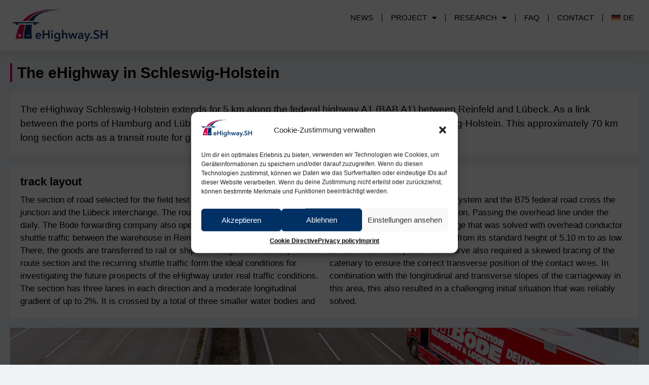

--- FILE ---
content_type: text/html; charset=UTF-8
request_url: https://ehighway-sh.de/en/the-ehighway-sh/
body_size: 18351
content:
<!doctype html>
<html lang="en-US">
<head>
	<meta charset="UTF-8">
	<meta name="viewport" content="width=device-width, initial-scale=1">
	<link rel="profile" href="https://gmpg.org/xfn/11">
	<title>The eHighway.SH &#8211; eHighway.SH</title>
<meta name='robots' content='max-image-preview:large' />
<link rel="alternate" hreflang="en" href="https://ehighway-sh.de/en/the-ehighway-sh/" />
<link rel="alternate" hreflang="de" href="https://ehighway-sh.de/ehighway-in-sh/" />
<link rel="alternate" hreflang="x-default" href="https://ehighway-sh.de/ehighway-in-sh/" />
<link rel="alternate" type="application/rss+xml" title="eHighway.SH &raquo; Feed" href="https://ehighway-sh.de/en/feed/" />
<link rel="alternate" type="application/rss+xml" title="eHighway.SH &raquo; Comments Feed" href="https://ehighway-sh.de/en/comments/feed/" />
<link rel="alternate" title="oEmbed (JSON)" type="application/json+oembed" href="https://ehighway-sh.de/en/wp-json/oembed/1.0/embed?url=https%3A%2F%2Fehighway-sh.de%2Fen%2Fthe-ehighway-sh%2F" />
<link rel="alternate" title="oEmbed (XML)" type="text/xml+oembed" href="https://ehighway-sh.de/en/wp-json/oembed/1.0/embed?url=https%3A%2F%2Fehighway-sh.de%2Fen%2Fthe-ehighway-sh%2F&#038;format=xml" />
<style id='wp-img-auto-sizes-contain-inline-css'>
img:is([sizes=auto i],[sizes^="auto," i]){contain-intrinsic-size:3000px 1500px}
/*# sourceURL=wp-img-auto-sizes-contain-inline-css */
</style>
<style id='wp-emoji-styles-inline-css'>

	img.wp-smiley, img.emoji {
		display: inline !important;
		border: none !important;
		box-shadow: none !important;
		height: 1em !important;
		width: 1em !important;
		margin: 0 0.07em !important;
		vertical-align: -0.1em !important;
		background: none !important;
		padding: 0 !important;
	}
/*# sourceURL=wp-emoji-styles-inline-css */
</style>
<style id='classic-theme-styles-inline-css'>
/*! This file is auto-generated */
.wp-block-button__link{color:#fff;background-color:#32373c;border-radius:9999px;box-shadow:none;text-decoration:none;padding:calc(.667em + 2px) calc(1.333em + 2px);font-size:1.125em}.wp-block-file__button{background:#32373c;color:#fff;text-decoration:none}
/*# sourceURL=/wp-includes/css/classic-themes.min.css */
</style>
<link rel='stylesheet' id='wpml-blocks-css' href='https://ehighway-sh.de/wp-content/plugins/sitepress-multilingual-cms/dist/css/blocks/styles.css?ver=4.6.13' media='all' />
<link rel='stylesheet' id='wpml-legacy-horizontal-list-0-css' href='https://ehighway-sh.de/wp-content/plugins/sitepress-multilingual-cms/templates/language-switchers/legacy-list-horizontal/style.min.css?ver=1' media='all' />
<link rel='stylesheet' id='wpml-menu-item-0-css' href='https://ehighway-sh.de/wp-content/plugins/sitepress-multilingual-cms/templates/language-switchers/menu-item/style.min.css?ver=1' media='all' />
<link rel='stylesheet' id='cmplz-general-css' href='https://ehighway-sh.de/wp-content/plugins/complianz-gdpr/assets/css/cookieblocker.min.css?ver=1718629251' media='all' />
<link rel='stylesheet' id='eae-css-css' href='https://ehighway-sh.de/wp-content/plugins/addon-elements-for-elementor-page-builder/assets/css/eae.min.css?ver=1.13.6' media='all' />
<link rel='stylesheet' id='eae-peel-css-css' href='https://ehighway-sh.de/wp-content/plugins/addon-elements-for-elementor-page-builder/assets/lib/peel/peel.css?ver=1.13.6' media='all' />
<link rel='stylesheet' id='hello-elementor-css' href='https://ehighway-sh.de/wp-content/themes/hello-elementor/style.min.css?ver=3.1.0' media='all' />
<link rel='stylesheet' id='hello-elementor-theme-style-css' href='https://ehighway-sh.de/wp-content/themes/hello-elementor/theme.min.css?ver=3.1.0' media='all' />
<link rel='stylesheet' id='hello-elementor-header-footer-css' href='https://ehighway-sh.de/wp-content/themes/hello-elementor/header-footer.min.css?ver=3.1.0' media='all' />
<link rel='stylesheet' id='elementor-frontend-css' href='https://ehighway-sh.de/wp-content/uploads/elementor/css/custom-frontend-lite.min.css?ver=1727104862' media='all' />
<link rel='stylesheet' id='elementor-post-15-css' href='https://ehighway-sh.de/wp-content/uploads/elementor/css/post-15.css?ver=1727104862' media='all' />
<link rel='stylesheet' id='elementor-icons-css' href='https://ehighway-sh.de/wp-content/plugins/elementor/assets/lib/eicons/css/elementor-icons.min.css?ver=5.30.0' media='all' />
<link rel='stylesheet' id='swiper-css' href='https://ehighway-sh.de/wp-content/plugins/elementor/assets/lib/swiper/v8/css/swiper.min.css?ver=8.4.5' media='all' />
<link rel='stylesheet' id='elementor-pro-css' href='https://ehighway-sh.de/wp-content/uploads/elementor/css/custom-pro-frontend-lite.min.css?ver=1727104862' media='all' />
<link rel='stylesheet' id='elementor-global-css' href='https://ehighway-sh.de/wp-content/uploads/elementor/css/global.css?ver=1727104862' media='all' />
<link rel='stylesheet' id='elementor-post-5931-css' href='https://ehighway-sh.de/wp-content/uploads/elementor/css/post-5931.css?ver=1727148756' media='all' />
<link rel='stylesheet' id='elementor-post-6085-css' href='https://ehighway-sh.de/wp-content/uploads/elementor/css/post-6085.css?ver=1727115809' media='all' />
<link rel='stylesheet' id='elementor-post-6087-css' href='https://ehighway-sh.de/wp-content/uploads/elementor/css/post-6087.css?ver=1727115809' media='all' />
<link rel='stylesheet' id='mimetypes-link-icons-css' href='https://ehighway-sh.de/wp-content/plugins/mimetypes-link-icons/css/style.php?cssvars=bXRsaV9oZWlnaHQ9MjQmbXRsaV9pbWFnZV90eXBlPXBuZyZtdGxpX2xlZnRvcnJpZ2h0PWxlZnQmYWN0aXZlX3R5cGVzPXBkZg%3D&#038;ver=3.0' media='all' />
<link rel='stylesheet' id='hello-elementor-child-style-css' href='https://ehighway-sh.de/wp-content/themes/hello-theme-child-master/style.css?ver=2.0.0' media='all' />
<link rel='stylesheet' id='elementor-icons-shared-0-css' href='https://ehighway-sh.de/wp-content/plugins/elementor/assets/lib/font-awesome/css/fontawesome.min.css?ver=5.15.3' media='all' />
<link rel='stylesheet' id='elementor-icons-fa-solid-css' href='https://ehighway-sh.de/wp-content/plugins/elementor/assets/lib/font-awesome/css/solid.min.css?ver=5.15.3' media='all' />
<script id="wpml-cookie-js-extra">
var wpml_cookies = {"wp-wpml_current_language":{"value":"en","expires":1,"path":"/"}};
var wpml_cookies = {"wp-wpml_current_language":{"value":"en","expires":1,"path":"/"}};
//# sourceURL=wpml-cookie-js-extra
</script>
<script src="https://ehighway-sh.de/wp-content/plugins/sitepress-multilingual-cms/res/js/cookies/language-cookie.js?ver=4.6.13" id="wpml-cookie-js" defer data-wp-strategy="defer"></script>
<script async src="https://ehighway-sh.de/wp-content/plugins/burst-statistics/assets/js/timeme/timeme.min.js?ver=1767982175" id="burst-timeme-js"></script>
<script async src="https://ehighway-sh.de/wp-content/uploads/burst/js/burst.min.js?ver=1769106285" id="burst-js"></script>
<script src="https://ehighway-sh.de/wp-content/plugins/addon-elements-for-elementor-page-builder/assets/js/iconHelper.js?ver=1.0" id="eae-iconHelper-js"></script>
<script src="https://ehighway-sh.de/wp-includes/js/jquery/jquery.min.js?ver=3.7.1" id="jquery-core-js"></script>
<script src="https://ehighway-sh.de/wp-includes/js/jquery/jquery-migrate.min.js?ver=3.4.1" id="jquery-migrate-js"></script>
<link rel="https://api.w.org/" href="https://ehighway-sh.de/en/wp-json/" /><link rel="alternate" title="JSON" type="application/json" href="https://ehighway-sh.de/en/wp-json/wp/v2/pages/5931" /><link rel="EditURI" type="application/rsd+xml" title="RSD" href="https://ehighway-sh.de/xmlrpc.php?rsd" />
<meta name="generator" content="WordPress 6.9" />
<link rel="canonical" href="https://ehighway-sh.de/en/the-ehighway-sh/" />
<link rel='shortlink' href='https://ehighway-sh.de/en/?p=5931' />
<meta name="generator" content="WPML ver:4.6.13 stt:1,3;" />
			<style>.cmplz-hidden {
					display: none !important;
				}</style><meta name="generator" content="Elementor 3.23.1; features: e_optimized_css_loading, additional_custom_breakpoints; settings: css_print_method-external, google_font-disabled, font_display-swap">
<link rel="icon" href="https://ehighway-sh.de/wp-content/uploads/2023/03/favicon.png" sizes="32x32" />
<link rel="icon" href="https://ehighway-sh.de/wp-content/uploads/2023/03/favicon.png" sizes="192x192" />
<link rel="apple-touch-icon" href="https://ehighway-sh.de/wp-content/uploads/2023/03/favicon.png" />
<meta name="msapplication-TileImage" content="https://ehighway-sh.de/wp-content/uploads/2023/03/favicon.png" />
<style id='global-styles-inline-css'>
:root{--wp--preset--aspect-ratio--square: 1;--wp--preset--aspect-ratio--4-3: 4/3;--wp--preset--aspect-ratio--3-4: 3/4;--wp--preset--aspect-ratio--3-2: 3/2;--wp--preset--aspect-ratio--2-3: 2/3;--wp--preset--aspect-ratio--16-9: 16/9;--wp--preset--aspect-ratio--9-16: 9/16;--wp--preset--color--black: #000000;--wp--preset--color--cyan-bluish-gray: #abb8c3;--wp--preset--color--white: #ffffff;--wp--preset--color--pale-pink: #f78da7;--wp--preset--color--vivid-red: #cf2e2e;--wp--preset--color--luminous-vivid-orange: #ff6900;--wp--preset--color--luminous-vivid-amber: #fcb900;--wp--preset--color--light-green-cyan: #7bdcb5;--wp--preset--color--vivid-green-cyan: #00d084;--wp--preset--color--pale-cyan-blue: #8ed1fc;--wp--preset--color--vivid-cyan-blue: #0693e3;--wp--preset--color--vivid-purple: #9b51e0;--wp--preset--gradient--vivid-cyan-blue-to-vivid-purple: linear-gradient(135deg,rgb(6,147,227) 0%,rgb(155,81,224) 100%);--wp--preset--gradient--light-green-cyan-to-vivid-green-cyan: linear-gradient(135deg,rgb(122,220,180) 0%,rgb(0,208,130) 100%);--wp--preset--gradient--luminous-vivid-amber-to-luminous-vivid-orange: linear-gradient(135deg,rgb(252,185,0) 0%,rgb(255,105,0) 100%);--wp--preset--gradient--luminous-vivid-orange-to-vivid-red: linear-gradient(135deg,rgb(255,105,0) 0%,rgb(207,46,46) 100%);--wp--preset--gradient--very-light-gray-to-cyan-bluish-gray: linear-gradient(135deg,rgb(238,238,238) 0%,rgb(169,184,195) 100%);--wp--preset--gradient--cool-to-warm-spectrum: linear-gradient(135deg,rgb(74,234,220) 0%,rgb(151,120,209) 20%,rgb(207,42,186) 40%,rgb(238,44,130) 60%,rgb(251,105,98) 80%,rgb(254,248,76) 100%);--wp--preset--gradient--blush-light-purple: linear-gradient(135deg,rgb(255,206,236) 0%,rgb(152,150,240) 100%);--wp--preset--gradient--blush-bordeaux: linear-gradient(135deg,rgb(254,205,165) 0%,rgb(254,45,45) 50%,rgb(107,0,62) 100%);--wp--preset--gradient--luminous-dusk: linear-gradient(135deg,rgb(255,203,112) 0%,rgb(199,81,192) 50%,rgb(65,88,208) 100%);--wp--preset--gradient--pale-ocean: linear-gradient(135deg,rgb(255,245,203) 0%,rgb(182,227,212) 50%,rgb(51,167,181) 100%);--wp--preset--gradient--electric-grass: linear-gradient(135deg,rgb(202,248,128) 0%,rgb(113,206,126) 100%);--wp--preset--gradient--midnight: linear-gradient(135deg,rgb(2,3,129) 0%,rgb(40,116,252) 100%);--wp--preset--font-size--small: 13px;--wp--preset--font-size--medium: 20px;--wp--preset--font-size--large: 36px;--wp--preset--font-size--x-large: 42px;--wp--preset--spacing--20: 0.44rem;--wp--preset--spacing--30: 0.67rem;--wp--preset--spacing--40: 1rem;--wp--preset--spacing--50: 1.5rem;--wp--preset--spacing--60: 2.25rem;--wp--preset--spacing--70: 3.38rem;--wp--preset--spacing--80: 5.06rem;--wp--preset--shadow--natural: 6px 6px 9px rgba(0, 0, 0, 0.2);--wp--preset--shadow--deep: 12px 12px 50px rgba(0, 0, 0, 0.4);--wp--preset--shadow--sharp: 6px 6px 0px rgba(0, 0, 0, 0.2);--wp--preset--shadow--outlined: 6px 6px 0px -3px rgb(255, 255, 255), 6px 6px rgb(0, 0, 0);--wp--preset--shadow--crisp: 6px 6px 0px rgb(0, 0, 0);}:where(.is-layout-flex){gap: 0.5em;}:where(.is-layout-grid){gap: 0.5em;}body .is-layout-flex{display: flex;}.is-layout-flex{flex-wrap: wrap;align-items: center;}.is-layout-flex > :is(*, div){margin: 0;}body .is-layout-grid{display: grid;}.is-layout-grid > :is(*, div){margin: 0;}:where(.wp-block-columns.is-layout-flex){gap: 2em;}:where(.wp-block-columns.is-layout-grid){gap: 2em;}:where(.wp-block-post-template.is-layout-flex){gap: 1.25em;}:where(.wp-block-post-template.is-layout-grid){gap: 1.25em;}.has-black-color{color: var(--wp--preset--color--black) !important;}.has-cyan-bluish-gray-color{color: var(--wp--preset--color--cyan-bluish-gray) !important;}.has-white-color{color: var(--wp--preset--color--white) !important;}.has-pale-pink-color{color: var(--wp--preset--color--pale-pink) !important;}.has-vivid-red-color{color: var(--wp--preset--color--vivid-red) !important;}.has-luminous-vivid-orange-color{color: var(--wp--preset--color--luminous-vivid-orange) !important;}.has-luminous-vivid-amber-color{color: var(--wp--preset--color--luminous-vivid-amber) !important;}.has-light-green-cyan-color{color: var(--wp--preset--color--light-green-cyan) !important;}.has-vivid-green-cyan-color{color: var(--wp--preset--color--vivid-green-cyan) !important;}.has-pale-cyan-blue-color{color: var(--wp--preset--color--pale-cyan-blue) !important;}.has-vivid-cyan-blue-color{color: var(--wp--preset--color--vivid-cyan-blue) !important;}.has-vivid-purple-color{color: var(--wp--preset--color--vivid-purple) !important;}.has-black-background-color{background-color: var(--wp--preset--color--black) !important;}.has-cyan-bluish-gray-background-color{background-color: var(--wp--preset--color--cyan-bluish-gray) !important;}.has-white-background-color{background-color: var(--wp--preset--color--white) !important;}.has-pale-pink-background-color{background-color: var(--wp--preset--color--pale-pink) !important;}.has-vivid-red-background-color{background-color: var(--wp--preset--color--vivid-red) !important;}.has-luminous-vivid-orange-background-color{background-color: var(--wp--preset--color--luminous-vivid-orange) !important;}.has-luminous-vivid-amber-background-color{background-color: var(--wp--preset--color--luminous-vivid-amber) !important;}.has-light-green-cyan-background-color{background-color: var(--wp--preset--color--light-green-cyan) !important;}.has-vivid-green-cyan-background-color{background-color: var(--wp--preset--color--vivid-green-cyan) !important;}.has-pale-cyan-blue-background-color{background-color: var(--wp--preset--color--pale-cyan-blue) !important;}.has-vivid-cyan-blue-background-color{background-color: var(--wp--preset--color--vivid-cyan-blue) !important;}.has-vivid-purple-background-color{background-color: var(--wp--preset--color--vivid-purple) !important;}.has-black-border-color{border-color: var(--wp--preset--color--black) !important;}.has-cyan-bluish-gray-border-color{border-color: var(--wp--preset--color--cyan-bluish-gray) !important;}.has-white-border-color{border-color: var(--wp--preset--color--white) !important;}.has-pale-pink-border-color{border-color: var(--wp--preset--color--pale-pink) !important;}.has-vivid-red-border-color{border-color: var(--wp--preset--color--vivid-red) !important;}.has-luminous-vivid-orange-border-color{border-color: var(--wp--preset--color--luminous-vivid-orange) !important;}.has-luminous-vivid-amber-border-color{border-color: var(--wp--preset--color--luminous-vivid-amber) !important;}.has-light-green-cyan-border-color{border-color: var(--wp--preset--color--light-green-cyan) !important;}.has-vivid-green-cyan-border-color{border-color: var(--wp--preset--color--vivid-green-cyan) !important;}.has-pale-cyan-blue-border-color{border-color: var(--wp--preset--color--pale-cyan-blue) !important;}.has-vivid-cyan-blue-border-color{border-color: var(--wp--preset--color--vivid-cyan-blue) !important;}.has-vivid-purple-border-color{border-color: var(--wp--preset--color--vivid-purple) !important;}.has-vivid-cyan-blue-to-vivid-purple-gradient-background{background: var(--wp--preset--gradient--vivid-cyan-blue-to-vivid-purple) !important;}.has-light-green-cyan-to-vivid-green-cyan-gradient-background{background: var(--wp--preset--gradient--light-green-cyan-to-vivid-green-cyan) !important;}.has-luminous-vivid-amber-to-luminous-vivid-orange-gradient-background{background: var(--wp--preset--gradient--luminous-vivid-amber-to-luminous-vivid-orange) !important;}.has-luminous-vivid-orange-to-vivid-red-gradient-background{background: var(--wp--preset--gradient--luminous-vivid-orange-to-vivid-red) !important;}.has-very-light-gray-to-cyan-bluish-gray-gradient-background{background: var(--wp--preset--gradient--very-light-gray-to-cyan-bluish-gray) !important;}.has-cool-to-warm-spectrum-gradient-background{background: var(--wp--preset--gradient--cool-to-warm-spectrum) !important;}.has-blush-light-purple-gradient-background{background: var(--wp--preset--gradient--blush-light-purple) !important;}.has-blush-bordeaux-gradient-background{background: var(--wp--preset--gradient--blush-bordeaux) !important;}.has-luminous-dusk-gradient-background{background: var(--wp--preset--gradient--luminous-dusk) !important;}.has-pale-ocean-gradient-background{background: var(--wp--preset--gradient--pale-ocean) !important;}.has-electric-grass-gradient-background{background: var(--wp--preset--gradient--electric-grass) !important;}.has-midnight-gradient-background{background: var(--wp--preset--gradient--midnight) !important;}.has-small-font-size{font-size: var(--wp--preset--font-size--small) !important;}.has-medium-font-size{font-size: var(--wp--preset--font-size--medium) !important;}.has-large-font-size{font-size: var(--wp--preset--font-size--large) !important;}.has-x-large-font-size{font-size: var(--wp--preset--font-size--x-large) !important;}
/*# sourceURL=global-styles-inline-css */
</style>
</head>
<body data-cmplz=1 class="wp-singular page-template-default page page-id-5931 wp-custom-logo wp-theme-hello-elementor wp-child-theme-hello-theme-child-master elementor-default elementor-kit-15 elementor-page elementor-page-5931" data-burst_id="5931" data-burst_type="page">


<a class="skip-link screen-reader-text" href="#content">Skip to content</a>

		<div data-elementor-type="header" data-elementor-id="6085" class="elementor elementor-6085 elementor-30 elementor-location-header" data-elementor-post-type="elementor_library">
			<header class="elementor-element elementor-element-0c95658 e-flex e-con-boxed e-con e-parent" data-id="0c95658" data-element_type="container" data-settings="{&quot;background_background&quot;:&quot;classic&quot;,&quot;sticky&quot;:&quot;top&quot;,&quot;sticky_on&quot;:[&quot;desktop&quot;,&quot;tablet&quot;,&quot;mobile&quot;],&quot;sticky_offset&quot;:0,&quot;sticky_effects_offset&quot;:0}">
					<div class="e-con-inner">
		<div class="elementor-element elementor-element-b4bda2f e-flex e-con-boxed e-con e-parent" data-id="b4bda2f" data-element_type="container">
					<div class="e-con-inner">
		<div class="elementor-element elementor-element-3ca9969 e-con-full e-flex e-con e-parent" data-id="3ca9969" data-element_type="container">
				<div class="elementor-element elementor-element-149ba16 elementor-widget-mobile__width-inherit elementor-widget elementor-widget-theme-site-logo elementor-widget-image" data-id="149ba16" data-element_type="widget" id="top-anchor" data-widget_type="theme-site-logo.default">
				<div class="elementor-widget-container">
			<style>/*! elementor - v3.23.0 - 15-07-2024 */
.elementor-widget-image{text-align:center}.elementor-widget-image a{display:inline-block}.elementor-widget-image a img[src$=".svg"]{width:48px}.elementor-widget-image img{vertical-align:middle;display:inline-block}</style>						<a href="https://ehighway-sh.de/en/">
			<img width="300" height="102" src="https://ehighway-sh.de/wp-content/uploads/2023/03/logo-f8937718.png" class="attachment-full size-full wp-image-22" alt="" />				</a>
									</div>
				</div>
				</div>
		<div class="elementor-element elementor-element-abb3bd3 e-con-full e-flex e-con e-parent" data-id="abb3bd3" data-element_type="container" id="topehsh">
				<div class="elementor-element elementor-element-fd89f65 elementor-nav-menu__align-end elementor-nav-menu--dropdown-mobile elementor-nav-menu--stretch elementor-nav-menu__text-align-center elementor-nav-menu--toggle elementor-nav-menu--burger elementor-widget elementor-widget-nav-menu" data-id="fd89f65" data-element_type="widget" data-settings="{&quot;full_width&quot;:&quot;stretch&quot;,&quot;layout&quot;:&quot;horizontal&quot;,&quot;submenu_icon&quot;:{&quot;value&quot;:&quot;&lt;i class=\&quot;fas fa-caret-down\&quot;&gt;&lt;\/i&gt;&quot;,&quot;library&quot;:&quot;fa-solid&quot;},&quot;toggle&quot;:&quot;burger&quot;}" data-widget_type="nav-menu.default">
				<div class="elementor-widget-container">
			<link rel="stylesheet" href="https://ehighway-sh.de/wp-content/uploads/elementor/css/custom-pro-widget-nav-menu.min.css?ver=1727104862?ver=1727104862">			<nav aria-label="Menu" class="elementor-nav-menu--main elementor-nav-menu__container elementor-nav-menu--layout-horizontal e--pointer-underline e--animation-grow">
				<ul id="menu-1-fd89f65" class="elementor-nav-menu"><li class="menu-item menu-item-type-post_type menu-item-object-page menu-item-6067"><a href="https://ehighway-sh.de/en/news/" class="elementor-item">News</a></li>
<li class="menu-item menu-item-type-custom menu-item-object-custom current-menu-ancestor current-menu-parent menu-item-has-children menu-item-6068"><a href="https://test.ehighway-sh.de/projektbeschreibung/" class="elementor-item">Project</a>
<ul class="sub-menu elementor-nav-menu--dropdown">
	<li class="menu-item menu-item-type-custom menu-item-object-custom menu-item-has-children menu-item-6069"><a class="elementor-sub-item">Technology</a>
	<ul class="sub-menu elementor-nav-menu--dropdown">
		<li class="menu-item menu-item-type-post_type menu-item-object-page menu-item-6070"><a href="https://ehighway-sh.de/en/infrastructure/" class="elementor-sub-item">Infrastructure</a></li>
		<li class="menu-item menu-item-type-post_type menu-item-object-page menu-item-6269"><a href="https://ehighway-sh.de/en/overhead-catenary-line-truck-ocl-truck/" class="elementor-sub-item">Ocl Truck</a></li>
	</ul>
</li>
	<li class="menu-item menu-item-type-post_type menu-item-object-page current-menu-item page_item page-item-5931 current_page_item menu-item-6071"><a href="https://ehighway-sh.de/en/the-ehighway-sh/" aria-current="page" class="elementor-sub-item elementor-item-active">The eHighway.SH</a></li>
	<li class="menu-item menu-item-type-post_type menu-item-object-page menu-item-6072"><a href="https://ehighway-sh.de/en/other-ehighway-tracks/" class="elementor-sub-item">Other eHighway Tracks</a></li>
	<li class="menu-item menu-item-type-post_type menu-item-object-page menu-item-6073"><a href="https://ehighway-sh.de/en/responsible-persons-and-sponsors/" class="elementor-sub-item">Responsibles and Sponsors</a></li>
</ul>
</li>
<li class="menu-item menu-item-type-post_type menu-item-object-page menu-item-has-children menu-item-6074"><a href="https://ehighway-sh.de/en/research/" class="elementor-item">Research</a>
<ul class="sub-menu elementor-nav-menu--dropdown">
	<li class="menu-item menu-item-type-post_type menu-item-object-page menu-item-6075"><a href="https://ehighway-sh.de/en/energy-and-grid-feedback/" class="elementor-sub-item">Energy and Grid Feedback</a></li>
	<li class="menu-item menu-item-type-post_type menu-item-object-page menu-item-6076"><a href="https://ehighway-sh.de/en/use-and-technical-behavior-of-the-overhead-line-system/" class="elementor-sub-item">Plant Technology</a></li>
	<li class="menu-item menu-item-type-post_type menu-item-object-page menu-item-6077"><a href="https://ehighway-sh.de/en/traffic-technical-and-traffic-psychological-evaluation/" class="elementor-sub-item">Traffic Technology</a></li>
	<li class="menu-item menu-item-type-post_type menu-item-object-page menu-item-6078"><a href="https://ehighway-sh.de/en/transport-ecology/" class="elementor-sub-item">Transport Ecology</a></li>
	<li class="menu-item menu-item-type-post_type menu-item-object-page menu-item-6079"><a href="https://ehighway-sh.de/en/automotive-engineering/" class="elementor-sub-item">Automotive Technology</a></li>
	<li class="menu-item menu-item-type-post_type menu-item-object-page menu-item-6080"><a href="https://ehighway-sh.de/en/transportation/" class="elementor-sub-item">Transport Economy</a></li>
	<li class="menu-item menu-item-type-post_type menu-item-object-page menu-item-6081"><a href="https://ehighway-sh.de/en/acceptance/" class="elementor-sub-item">Acceptance</a></li>
	<li class="menu-item menu-item-type-post_type menu-item-object-page menu-item-6082"><a href="https://ehighway-sh.de/en/avifauna/" class="elementor-sub-item">Avifauna</a></li>
</ul>
</li>
<li class="menu-item menu-item-type-post_type menu-item-object-page menu-item-6083"><a href="https://ehighway-sh.de/en/faq/" class="elementor-item">FAQ</a></li>
<li class="menu-item menu-item-type-post_type menu-item-object-page menu-item-6084"><a href="https://ehighway-sh.de/en/contact/" class="elementor-item">Contact</a></li>
<li class="menu-item wpml-ls-slot-3 wpml-ls-item wpml-ls-item-de wpml-ls-menu-item wpml-ls-first-item wpml-ls-last-item menu-item-type-wpml_ls_menu_item menu-item-object-wpml_ls_menu_item menu-item-wpml-ls-3-de"><a href="https://ehighway-sh.de/ehighway-in-sh/" title="DE" class="elementor-item"><img
            class="wpml-ls-flag"
            src="https://ehighway-sh.de/wp-content/plugins/sitepress-multilingual-cms/res/flags/de.svg"
            alt=""
            
            
    /><span class="wpml-ls-display">DE</span></a></li>
</ul>			</nav>
					<div class="elementor-menu-toggle" role="button" tabindex="0" aria-label="Menu Toggle" aria-expanded="false">
			<i aria-hidden="true" role="presentation" class="elementor-menu-toggle__icon--open eicon-menu-bar"></i><i aria-hidden="true" role="presentation" class="elementor-menu-toggle__icon--close eicon-close"></i>			<span class="elementor-screen-only">Menu</span>
		</div>
					<nav class="elementor-nav-menu--dropdown elementor-nav-menu__container" aria-hidden="true">
				<ul id="menu-2-fd89f65" class="elementor-nav-menu"><li class="menu-item menu-item-type-post_type menu-item-object-page menu-item-6067"><a href="https://ehighway-sh.de/en/news/" class="elementor-item" tabindex="-1">News</a></li>
<li class="menu-item menu-item-type-custom menu-item-object-custom current-menu-ancestor current-menu-parent menu-item-has-children menu-item-6068"><a href="https://test.ehighway-sh.de/projektbeschreibung/" class="elementor-item" tabindex="-1">Project</a>
<ul class="sub-menu elementor-nav-menu--dropdown">
	<li class="menu-item menu-item-type-custom menu-item-object-custom menu-item-has-children menu-item-6069"><a class="elementor-sub-item" tabindex="-1">Technology</a>
	<ul class="sub-menu elementor-nav-menu--dropdown">
		<li class="menu-item menu-item-type-post_type menu-item-object-page menu-item-6070"><a href="https://ehighway-sh.de/en/infrastructure/" class="elementor-sub-item" tabindex="-1">Infrastructure</a></li>
		<li class="menu-item menu-item-type-post_type menu-item-object-page menu-item-6269"><a href="https://ehighway-sh.de/en/overhead-catenary-line-truck-ocl-truck/" class="elementor-sub-item" tabindex="-1">Ocl Truck</a></li>
	</ul>
</li>
	<li class="menu-item menu-item-type-post_type menu-item-object-page current-menu-item page_item page-item-5931 current_page_item menu-item-6071"><a href="https://ehighway-sh.de/en/the-ehighway-sh/" aria-current="page" class="elementor-sub-item elementor-item-active" tabindex="-1">The eHighway.SH</a></li>
	<li class="menu-item menu-item-type-post_type menu-item-object-page menu-item-6072"><a href="https://ehighway-sh.de/en/other-ehighway-tracks/" class="elementor-sub-item" tabindex="-1">Other eHighway Tracks</a></li>
	<li class="menu-item menu-item-type-post_type menu-item-object-page menu-item-6073"><a href="https://ehighway-sh.de/en/responsible-persons-and-sponsors/" class="elementor-sub-item" tabindex="-1">Responsibles and Sponsors</a></li>
</ul>
</li>
<li class="menu-item menu-item-type-post_type menu-item-object-page menu-item-has-children menu-item-6074"><a href="https://ehighway-sh.de/en/research/" class="elementor-item" tabindex="-1">Research</a>
<ul class="sub-menu elementor-nav-menu--dropdown">
	<li class="menu-item menu-item-type-post_type menu-item-object-page menu-item-6075"><a href="https://ehighway-sh.de/en/energy-and-grid-feedback/" class="elementor-sub-item" tabindex="-1">Energy and Grid Feedback</a></li>
	<li class="menu-item menu-item-type-post_type menu-item-object-page menu-item-6076"><a href="https://ehighway-sh.de/en/use-and-technical-behavior-of-the-overhead-line-system/" class="elementor-sub-item" tabindex="-1">Plant Technology</a></li>
	<li class="menu-item menu-item-type-post_type menu-item-object-page menu-item-6077"><a href="https://ehighway-sh.de/en/traffic-technical-and-traffic-psychological-evaluation/" class="elementor-sub-item" tabindex="-1">Traffic Technology</a></li>
	<li class="menu-item menu-item-type-post_type menu-item-object-page menu-item-6078"><a href="https://ehighway-sh.de/en/transport-ecology/" class="elementor-sub-item" tabindex="-1">Transport Ecology</a></li>
	<li class="menu-item menu-item-type-post_type menu-item-object-page menu-item-6079"><a href="https://ehighway-sh.de/en/automotive-engineering/" class="elementor-sub-item" tabindex="-1">Automotive Technology</a></li>
	<li class="menu-item menu-item-type-post_type menu-item-object-page menu-item-6080"><a href="https://ehighway-sh.de/en/transportation/" class="elementor-sub-item" tabindex="-1">Transport Economy</a></li>
	<li class="menu-item menu-item-type-post_type menu-item-object-page menu-item-6081"><a href="https://ehighway-sh.de/en/acceptance/" class="elementor-sub-item" tabindex="-1">Acceptance</a></li>
	<li class="menu-item menu-item-type-post_type menu-item-object-page menu-item-6082"><a href="https://ehighway-sh.de/en/avifauna/" class="elementor-sub-item" tabindex="-1">Avifauna</a></li>
</ul>
</li>
<li class="menu-item menu-item-type-post_type menu-item-object-page menu-item-6083"><a href="https://ehighway-sh.de/en/faq/" class="elementor-item" tabindex="-1">FAQ</a></li>
<li class="menu-item menu-item-type-post_type menu-item-object-page menu-item-6084"><a href="https://ehighway-sh.de/en/contact/" class="elementor-item" tabindex="-1">Contact</a></li>
<li class="menu-item wpml-ls-slot-3 wpml-ls-item wpml-ls-item-de wpml-ls-menu-item wpml-ls-first-item wpml-ls-last-item menu-item-type-wpml_ls_menu_item menu-item-object-wpml_ls_menu_item menu-item-wpml-ls-3-de"><a href="https://ehighway-sh.de/ehighway-in-sh/" title="DE" class="elementor-item" tabindex="-1"><img
            class="wpml-ls-flag"
            src="https://ehighway-sh.de/wp-content/plugins/sitepress-multilingual-cms/res/flags/de.svg"
            alt=""
            
            
    /><span class="wpml-ls-display">DE</span></a></li>
</ul>			</nav>
				</div>
				</div>
				</div>
					</div>
				</div>
					</div>
				</header>
				</div>
		
<main id="content" class="site-main post-5931 page type-page status-publish hentry">

	
	<div class="page-content">
				<div data-elementor-type="wp-page" data-elementor-id="5931" class="elementor elementor-5931 elementor-955" data-elementor-post-type="page">
				<div class="elementor-element elementor-element-7a7f8e98 e-flex e-con-boxed e-con e-parent" data-id="7a7f8e98" data-element_type="container" id="mehr">
					<div class="e-con-inner">
		<div class="elementor-element elementor-element-151926ef e-con-full e-flex e-con e-child" data-id="151926ef" data-element_type="container">
				<div class="elementor-element elementor-element-33a4be3 tabpmargin elementor-widget elementor-widget-heading" data-id="33a4be3" data-element_type="widget" data-widget_type="heading.default">
				<div class="elementor-widget-container">
			<style>/*! elementor - v3.23.0 - 15-07-2024 */
.elementor-heading-title{padding:0;margin:0;line-height:1}.elementor-widget-heading .elementor-heading-title[class*=elementor-size-]>a{color:inherit;font-size:inherit;line-height:inherit}.elementor-widget-heading .elementor-heading-title.elementor-size-small{font-size:15px}.elementor-widget-heading .elementor-heading-title.elementor-size-medium{font-size:19px}.elementor-widget-heading .elementor-heading-title.elementor-size-large{font-size:29px}.elementor-widget-heading .elementor-heading-title.elementor-size-xl{font-size:39px}.elementor-widget-heading .elementor-heading-title.elementor-size-xxl{font-size:59px}</style><h1 class="elementor-heading-title elementor-size-default">The eHighway in Schleswig-Holstein</h1>		</div>
				</div>
				</div>
					</div>
				</div>
		<div class="elementor-element elementor-element-e1ea906 e-flex e-con-boxed e-con e-parent" data-id="e1ea906" data-element_type="container">
					<div class="e-con-inner">
		<div class="elementor-element elementor-element-7784592 e-con-full e-flex e-con e-child" data-id="7784592" data-element_type="container" data-settings="{&quot;background_background&quot;:&quot;classic&quot;}">
				<div class="elementor-element elementor-element-5b01d19 elementor-widget elementor-widget-text-editor" data-id="5b01d19" data-element_type="widget" data-widget_type="text-editor.default">
				<div class="elementor-widget-container">
			<style>/*! elementor - v3.23.0 - 15-07-2024 */
.elementor-widget-text-editor.elementor-drop-cap-view-stacked .elementor-drop-cap{background-color:#69727d;color:#fff}.elementor-widget-text-editor.elementor-drop-cap-view-framed .elementor-drop-cap{color:#69727d;border:3px solid;background-color:transparent}.elementor-widget-text-editor:not(.elementor-drop-cap-view-default) .elementor-drop-cap{margin-top:8px}.elementor-widget-text-editor:not(.elementor-drop-cap-view-default) .elementor-drop-cap-letter{width:1em;height:1em}.elementor-widget-text-editor .elementor-drop-cap{float:left;text-align:center;line-height:1;font-size:50px}.elementor-widget-text-editor .elementor-drop-cap-letter{display:inline-block}</style>				<p>The eHighway Schleswig-Holstein extends for 5 km along the federal highway A1 (BAB A1) between Reinfeld and Lübeck. As a link between the ports of Hamburg and Lübeck, the BAB A1 is one of the busiest truck routes in Schleswig-Holstein. This approximately 70 km long section acts as a transit route for goods transports to Scandinavia, Russia and the Baltic States.</p>
						</div>
				</div>
				</div>
					</div>
				</div>
		<div class="elementor-element elementor-element-5b3ef788 e-flex e-con-boxed e-con e-parent" data-id="5b3ef788" data-element_type="container">
					<div class="e-con-inner">
		<div class="elementor-element elementor-element-3672c4ce e-con-full e-flex e-con e-child" data-id="3672c4ce" data-element_type="container" data-settings="{&quot;background_background&quot;:&quot;classic&quot;}">
		<div class="elementor-element elementor-element-3c603b30 e-con-full e-flex e-con e-child" data-id="3c603b30" data-element_type="container">
				<div class="elementor-element elementor-element-5f05357e elementor-widget elementor-widget-heading" data-id="5f05357e" data-element_type="widget" data-widget_type="heading.default">
				<div class="elementor-widget-container">
			<h3 class="elementor-heading-title elementor-size-default">track layout</h3>		</div>
				</div>
				</div>
		<div class="elementor-element elementor-element-51c159f7 e-con-full e-flex e-con e-child" data-id="51c159f7" data-element_type="container">
		<div class="elementor-element elementor-element-3a56a832 e-con-full e-flex e-con e-child" data-id="3a56a832" data-element_type="container">
				<div class="elementor-element elementor-element-16f15806 elementor-widget-tablet__width-inherit elementor-widget__width-inherit elementor-widget-mobile__width-inherit elementor-widget elementor-widget-text-editor" data-id="16f15806" data-element_type="widget" data-widget_type="text-editor.default">
				<div class="elementor-widget-container">
							<p>The section of road selected for the field test is located between the Reinfeld junction and the Lübeck interchange. The route is used by about 8,000 trucks daily. The Bode forwarding company also operates here in combined freight shuttle traffic between the warehouse in Reinfeld and the ports of Lübeck. There, the goods are transferred to rail or ships. The high traffic density on the route section and the recurring shuttle traffic form the ideal conditions for investigating the future prospects of the eHighway under real traffic conditions. The section has three lanes in each direction and a moderate longitudinal gradient of up to 2%.  <span style="text-align: var(--text-align);">It is crossed by a total of three smaller water bodies and two roads. In addition, a railroad system and the B75 federal road cross the highway above ground in the section. Passing the overhead line under the bridge was a construction challenge that was solved with overhead conductor rails. The contact wire is lowered from its standard height of 5.10 m to as low as 4.50 m at these points. One curve also required a skewed bracing of the catenary to ensure the correct transverse position of the contact wires. In combination with the longitudinal and transverse slopes of the carriageway in this area, this also resulted in a challenging initial situation that was reliably solved.</span></p>
						</div>
				</div>
				</div>
				</div>
				</div>
					</div>
				</div>
		<div class="elementor-element elementor-element-50ba1632 e-flex e-con-boxed e-con e-parent" data-id="50ba1632" data-element_type="container" id="tothetop" data-settings="{&quot;background_background&quot;:&quot;classic&quot;}">
					<div class="e-con-inner">
		<div class="elementor-element elementor-element-370206cc e-con-full e-flex e-con e-child" data-id="370206cc" data-element_type="container">
		<div class="elementor-element elementor-element-fd4bf1b e-con-full e-flex e-con e-child" data-id="fd4bf1b" data-element_type="container" data-settings="{&quot;background_background&quot;:&quot;classic&quot;}">
				</div>
				</div>
					</div>
				</div>
		<div class="elementor-element elementor-element-9ea23a7 e-flex e-con-boxed e-con e-parent" data-id="9ea23a7" data-element_type="container" data-settings="{&quot;background_background&quot;:&quot;classic&quot;}">
					<div class="e-con-inner">
		<div class="elementor-element elementor-element-8d937e0 e-con-full e-flex e-con e-child" data-id="8d937e0" data-element_type="container" data-settings="{&quot;background_background&quot;:&quot;classic&quot;}">
				<div class="elementor-element elementor-element-7cbaa10f elementor-widget elementor-widget-image" data-id="7cbaa10f" data-element_type="widget" data-widget_type="image.default">
				<div class="elementor-widget-container">
										<figure class="wp-caption">
											<a href="https://ehighway-sh.de/wp-content/uploads/2023/07/eHIghway_Karte_v2.jpg" data-elementor-open-lightbox="yes" data-elementor-lightbox-title="Übersichtskarte eHighway (Kartengrundlage © OpenStreetMap-Mitwirkende)" data-e-action-hash="#elementor-action%3Aaction%3Dlightbox%26settings%3DeyJpZCI6NTg0NSwidXJsIjoiaHR0cHM6XC9cL2VoaWdod2F5LXNoLmRlXC93cC1jb250ZW50XC91cGxvYWRzXC8yMDIzXC8wN1wvZUhJZ2h3YXlfS2FydGVfdjIuanBnIn0%3D">
							<img fetchpriority="high" decoding="async" width="1369" height="823" src="https://ehighway-sh.de/wp-content/uploads/2023/07/eHIghway_Karte_v2.jpg" class="attachment-1536x1536 size-1536x1536 wp-image-5845" alt="" srcset="https://ehighway-sh.de/wp-content/uploads/2023/07/eHIghway_Karte_v2.jpg 1369w, https://ehighway-sh.de/wp-content/uploads/2023/07/eHIghway_Karte_v2-300x180.jpg 300w, https://ehighway-sh.de/wp-content/uploads/2023/07/eHIghway_Karte_v2-1024x616.jpg 1024w, https://ehighway-sh.de/wp-content/uploads/2023/07/eHIghway_Karte_v2-768x462.jpg 768w" sizes="(max-width: 1369px) 100vw, 1369px" />								</a>
											<figcaption class="widget-image-caption wp-caption-text">Übersichtskarte eHighway (Kartengrundlage © OpenStreetMap-Mitwirkende)</figcaption>
										</figure>
							</div>
				</div>
				</div>
					</div>
				</div>
		<div class="elementor-element elementor-element-b4a8bac e-flex e-con-boxed e-con e-parent" data-id="b4a8bac" data-element_type="container">
					<div class="e-con-inner">
		<div class="elementor-element elementor-element-1744c41 e-con-full e-flex e-con e-child" data-id="1744c41" data-element_type="container" data-settings="{&quot;background_background&quot;:&quot;classic&quot;}">
		<div class="elementor-element elementor-element-4ec297d e-con-full e-flex e-con e-child" data-id="4ec297d" data-element_type="container" data-settings="{&quot;background_background&quot;:&quot;classic&quot;}">
		<div class="elementor-element elementor-element-676fd87 e-con-full e-flex e-con e-child" data-id="676fd87" data-element_type="container">
		<div class="elementor-element elementor-element-ccf765c e-flex e-con-boxed e-con e-child" data-id="ccf765c" data-element_type="container">
					<div class="e-con-inner">
		<div class="elementor-element elementor-element-36aecf3 e-con-full e-flex e-con e-child" data-id="36aecf3" data-element_type="container" data-settings="{&quot;background_background&quot;:&quot;classic&quot;}">
		<div class="elementor-element elementor-element-3a39638 e-con-full e-flex e-con e-child" data-id="3a39638" data-element_type="container">
				<div class="elementor-element elementor-element-187d952 elementor-skin-carousel elementor-arrows-yes elementor-pagination-type-bullets elementor-pagination-position-outside elementor-widget elementor-widget-media-carousel" data-id="187d952" data-element_type="widget" data-settings="{&quot;slides_per_view&quot;:&quot;2&quot;,&quot;slides_to_scroll&quot;:&quot;1&quot;,&quot;space_between&quot;:{&quot;unit&quot;:&quot;px&quot;,&quot;size&quot;:20,&quot;sizes&quot;:[]},&quot;skin&quot;:&quot;carousel&quot;,&quot;effect&quot;:&quot;slide&quot;,&quot;show_arrows&quot;:&quot;yes&quot;,&quot;pagination&quot;:&quot;bullets&quot;,&quot;speed&quot;:500,&quot;autoplay&quot;:&quot;yes&quot;,&quot;autoplay_speed&quot;:5000,&quot;loop&quot;:&quot;yes&quot;,&quot;pause_on_hover&quot;:&quot;yes&quot;,&quot;pause_on_interaction&quot;:&quot;yes&quot;,&quot;space_between_tablet&quot;:{&quot;unit&quot;:&quot;px&quot;,&quot;size&quot;:10,&quot;sizes&quot;:[]},&quot;space_between_mobile&quot;:{&quot;unit&quot;:&quot;px&quot;,&quot;size&quot;:10,&quot;sizes&quot;:[]}}" data-widget_type="media-carousel.default">
				<div class="elementor-widget-container">
			<link rel="stylesheet" href="https://ehighway-sh.de/wp-content/plugins/elementor-pro/assets/css/widget-carousel.min.css?ver=1721110108">		<div class="elementor-swiper">
			<div class="elementor-main-swiper swiper">
				<div class="swiper-wrapper">
											<div class="swiper-slide">
							<a href="https://ehighway-sh.de/wp-content/uploads/2023/07/IMG_20201020_120544480_HDR-scaled.jpg" data-elementor-open-lightbox="yes" data-elementor-lightbox-slideshow="187d952" data-elementor-lightbox-title="Blick von Eisenbahnbrücke in Richtung Norden" data-e-action-hash="#elementor-action%3Aaction%3Dlightbox%26settings%3DeyJpZCI6NTc5NCwidXJsIjoiaHR0cHM6XC9cL2VoaWdod2F5LXNoLmRlXC93cC1jb250ZW50XC91cGxvYWRzXC8yMDIzXC8wN1wvSU1HXzIwMjAxMDIwXzEyMDU0NDQ4MF9IRFItc2NhbGVkLmpwZyIsInNsaWRlc2hvdyI6IjE4N2Q5NTIifQ%3D%3D">		<div class="elementor-carousel-image" role="img" aria-label="Blick von Eisenbahnbrücke in Richtung Norden" style="background-image: url(&#039;https://ehighway-sh.de/wp-content/uploads/2023/07/IMG_20201020_120544480_HDR-scaled.jpg&#039;)">

			
					</div>
		</a>						</div>
											<div class="swiper-slide">
							<a href="https://ehighway-sh.de/wp-content/uploads/2023/07/fesh_a1_c_siemens_mobility_lr-0816.jpg" data-elementor-open-lightbox="yes" data-elementor-lightbox-slideshow="187d952" data-elementor-lightbox-title="Luftbild Eisenbahnbrücke ©Siemens Mobility" data-e-action-hash="#elementor-action%3Aaction%3Dlightbox%26settings%3DeyJpZCI6NTc5MSwidXJsIjoiaHR0cHM6XC9cL2VoaWdod2F5LXNoLmRlXC93cC1jb250ZW50XC91cGxvYWRzXC8yMDIzXC8wN1wvZmVzaF9hMV9jX3NpZW1lbnNfbW9iaWxpdHlfbHItMDgxNi5qcGciLCJzbGlkZXNob3ciOiIxODdkOTUyIn0%3D">		<div class="elementor-carousel-image" role="img" aria-label="Luftbild Eisenbahnbrücke ©Siemens Mobility" style="background-image: url(&#039;https://ehighway-sh.de/wp-content/uploads/2023/07/fesh_a1_c_siemens_mobility_lr-0816.jpg&#039;)">

			
					</div>
		</a>						</div>
											<div class="swiper-slide">
							<a href="https://ehighway-sh.de/wp-content/uploads/2023/07/fesh_a1_c_siemens_mobility_lr-2862.jpg" data-elementor-open-lightbox="yes" data-elementor-lightbox-slideshow="187d952" data-elementor-lightbox-title="Blick in Richtung Süden von Eisenbahnbrücke ©Siemens Mobility" data-e-action-hash="#elementor-action%3Aaction%3Dlightbox%26settings%3DeyJpZCI6NTc5MiwidXJsIjoiaHR0cHM6XC9cL2VoaWdod2F5LXNoLmRlXC93cC1jb250ZW50XC91cGxvYWRzXC8yMDIzXC8wN1wvZmVzaF9hMV9jX3NpZW1lbnNfbW9iaWxpdHlfbHItMjg2Mi5qcGciLCJzbGlkZXNob3ciOiIxODdkOTUyIn0%3D">		<div class="elementor-carousel-image" role="img" aria-label="Blick in Richtung Süden von Eisenbahnbrücke ©Siemens Mobility" style="background-image: url(&#039;https://ehighway-sh.de/wp-content/uploads/2023/07/fesh_a1_c_siemens_mobility_lr-2862.jpg&#039;)">

			
					</div>
		</a>						</div>
									</div>
															<div class="swiper-pagination"></div>
																<div class="elementor-swiper-button elementor-swiper-button-prev" role="button" tabindex="0">
							<i aria-hidden="true" class="eicon-chevron-left"></i>							<span class="elementor-screen-only">Previous</span>
						</div>
						<div class="elementor-swiper-button elementor-swiper-button-next" role="button" tabindex="0">
							<i aria-hidden="true" class="eicon-chevron-right"></i>							<span class="elementor-screen-only">Next</span>
						</div>
												</div>
		</div>
				</div>
				</div>
				</div>
				</div>
					</div>
				</div>
				</div>
				</div>
				</div>
					</div>
				</div>
				</div>
		
		
			</div>

	
</main>

			<div data-elementor-type="footer" data-elementor-id="6087" class="elementor elementor-6087 elementor-121 elementor-location-footer" data-elementor-post-type="elementor_library">
			<div class="elementor-element elementor-element-455b8b7 e-flex e-con-boxed e-con e-parent" data-id="455b8b7" data-element_type="container" id="footerkontakt" data-settings="{&quot;background_background&quot;:&quot;classic&quot;}">
					<div class="e-con-inner">
		<div class="elementor-element elementor-element-caec96f e-con-full e-flex e-con e-child" data-id="caec96f" data-element_type="container" data-settings="{&quot;background_background&quot;:&quot;classic&quot;}">
				<div class="elementor-element elementor-element-0e5652b elementor-widget elementor-widget-image" data-id="0e5652b" data-element_type="widget" data-widget_type="image.default">
				<div class="elementor-widget-container">
														<a href="https://www.fh-kiel-gmbh.de/de/">
							<img width="174" height="48" src="https://ehighway-sh.de/wp-content/uploads/2023/06/fue-logo.svg" class="attachment-full size-full wp-image-5754" alt="" />								</a>
													</div>
				</div>
				<div class="elementor-element elementor-element-70f9f66 elementor-widget elementor-widget-image" data-id="70f9f66" data-element_type="widget" data-widget_type="image.default">
				<div class="elementor-widget-container">
														<a href="https://www.schleswig-holstein.de/DE/landesregierung/ministerien-behoerden/VII/vii_node.html">
							<img width="508" height="230" src="https://ehighway-sh.de/wp-content/uploads/2023/03/Logo_MEKUN_sml.png" class="attachment-full size-full wp-image-5847" alt="" srcset="https://ehighway-sh.de/wp-content/uploads/2023/03/Logo_MEKUN_sml.png 508w, https://ehighway-sh.de/wp-content/uploads/2023/03/Logo_MEKUN_sml-300x136.png 300w" sizes="(max-width: 508px) 100vw, 508px" />								</a>
													</div>
				</div>
				<div class="elementor-element elementor-element-64d27d2 elementor-widget elementor-widget-image" data-id="64d27d2" data-element_type="widget" data-widget_type="image.default">
				<div class="elementor-widget-container">
														<a href="https://www.schleswig-holstein.de/DE/landesregierung/ministerien-behoerden/V/v_node.html">
							<img width="508" height="230" src="https://ehighway-sh.de/wp-content/uploads/2023/03/Logos_MWVATT_sml.png" class="attachment-full size-full wp-image-5848" alt="" srcset="https://ehighway-sh.de/wp-content/uploads/2023/03/Logos_MWVATT_sml.png 508w, https://ehighway-sh.de/wp-content/uploads/2023/03/Logos_MWVATT_sml-300x136.png 300w" sizes="(max-width: 508px) 100vw, 508px" />								</a>
													</div>
				</div>
				<div class="elementor-element elementor-element-f3707be elementor-widget-mobile__width-initial elementor-widget elementor-widget-image" data-id="f3707be" data-element_type="widget" data-widget_type="image.default">
				<div class="elementor-widget-container">
														<a href="http://www.bmwi.de/">
							<img width="316" height="340" src="https://ehighway-sh.de/wp-content/uploads/2023/03/Logo_BMWK_gefoerdert_sml.png" class="attachment-full size-full wp-image-5849" alt="" srcset="https://ehighway-sh.de/wp-content/uploads/2023/03/Logo_BMWK_gefoerdert_sml.png 316w, https://ehighway-sh.de/wp-content/uploads/2023/03/Logo_BMWK_gefoerdert_sml-279x300.png 279w" sizes="(max-width: 316px) 100vw, 316px" />								</a>
													</div>
				</div>
				</div>
					</div>
				</div>
		<div class="elementor-element elementor-element-7526652 e-flex e-con-boxed e-con e-parent" data-id="7526652" data-element_type="container" data-settings="{&quot;background_background&quot;:&quot;classic&quot;}">
					<div class="e-con-inner">
		<div class="elementor-element elementor-element-54f62ac e-con-full foot_lastrow e-flex e-con e-child" data-id="54f62ac" data-element_type="container">
				<div class="elementor-element elementor-element-bed4e28 elementor-widget elementor-widget-text-editor" data-id="bed4e28" data-element_type="widget" data-widget_type="text-editor.default">
				<div class="elementor-widget-container">
							<p><a href="https://www.fh-kiel-gmbh.de/de/">© FuE-Zentrum FH Kiel GmbH</a> &#8211; <a href="https://test.ehighway-sh.de/en/imprint/">Imprint</a> &#8211; <a href="https://test.ehighway-sh.de/en/privacy-policy/">Privacy Policy</a></p>
						</div>
				</div>
				</div>
					</div>
				</div>
				</div>
		
<script type="speculationrules">
{"prefetch":[{"source":"document","where":{"and":[{"href_matches":"/en/*"},{"not":{"href_matches":["/wp-*.php","/wp-admin/*","/wp-content/uploads/*","/wp-content/*","/wp-content/plugins/*","/wp-content/themes/hello-theme-child-master/*","/wp-content/themes/hello-elementor/*","/en/*\\?(.+)"]}},{"not":{"selector_matches":"a[rel~=\"nofollow\"]"}},{"not":{"selector_matches":".no-prefetch, .no-prefetch a"}}]},"eagerness":"conservative"}]}
</script>

<!-- Consent Management powered by Complianz | GDPR/CCPA Cookie Consent https://wordpress.org/plugins/complianz-gdpr -->
<div id="cmplz-cookiebanner-container"><div class="cmplz-cookiebanner cmplz-hidden banner-1 bottom-right-view-preferences optin cmplz-center cmplz-categories-type-view-preferences" aria-modal="true" data-nosnippet="true" role="dialog" aria-live="polite" aria-labelledby="cmplz-header-1-optin" aria-describedby="cmplz-message-1-optin">
	<div class="cmplz-header">
		<div class="cmplz-logo"><a href="https://ehighway-sh.de/en/" class="custom-logo-link" rel="home"><img width="300" height="102" src="https://ehighway-sh.de/wp-content/uploads/2023/03/logo-f8937718.png" class="custom-logo" alt="eHighway.SH" decoding="async" /></a></div>
		<div class="cmplz-title" id="cmplz-header-1-optin">Cookie-Zustimmung verwalten</div>
		<div class="cmplz-close" tabindex="0" role="button" aria-label="Close dialog">
			<svg aria-hidden="true" focusable="false" data-prefix="fas" data-icon="times" class="svg-inline--fa fa-times fa-w-11" role="img" xmlns="http://www.w3.org/2000/svg" viewBox="0 0 352 512"><path fill="currentColor" d="M242.72 256l100.07-100.07c12.28-12.28 12.28-32.19 0-44.48l-22.24-22.24c-12.28-12.28-32.19-12.28-44.48 0L176 189.28 75.93 89.21c-12.28-12.28-32.19-12.28-44.48 0L9.21 111.45c-12.28 12.28-12.28 32.19 0 44.48L109.28 256 9.21 356.07c-12.28 12.28-12.28 32.19 0 44.48l22.24 22.24c12.28 12.28 32.2 12.28 44.48 0L176 322.72l100.07 100.07c12.28 12.28 32.2 12.28 44.48 0l22.24-22.24c12.28-12.28 12.28-32.19 0-44.48L242.72 256z"></path></svg>
		</div>
	</div>

	<div class="cmplz-divider cmplz-divider-header"></div>
	<div class="cmplz-body">
		<div class="cmplz-message" id="cmplz-message-1-optin">Um dir ein optimales Erlebnis zu bieten, verwenden wir Technologien wie Cookies, um Geräteinformationen zu speichern und/oder darauf zuzugreifen. Wenn du diesen Technologien zustimmst, können wir Daten wie das Surfverhalten oder eindeutige IDs auf dieser Website verarbeiten. Wenn du deine Zustimmung nicht erteilst oder zurückziehst, können bestimmte Merkmale und Funktionen beeinträchtigt werden.</div>
		<!-- categories start -->
		<div class="cmplz-categories">
			<details class="cmplz-category cmplz-functional" >
				<summary>
						<span class="cmplz-category-header">
							<span class="cmplz-category-title">Funktional</span>
							<span class='cmplz-always-active'>
								<span class="cmplz-banner-checkbox">
									<input type="checkbox"
										   id="cmplz-functional-optin"
										   data-category="cmplz_functional"
										   class="cmplz-consent-checkbox cmplz-functional"
										   size="40"
										   value="1"/>
									<label class="cmplz-label" for="cmplz-functional-optin" tabindex="0"><span class="screen-reader-text">Funktional</span></label>
								</span>
								Always active							</span>
							<span class="cmplz-icon cmplz-open">
								<svg xmlns="http://www.w3.org/2000/svg" viewBox="0 0 448 512"  height="18" ><path d="M224 416c-8.188 0-16.38-3.125-22.62-9.375l-192-192c-12.5-12.5-12.5-32.75 0-45.25s32.75-12.5 45.25 0L224 338.8l169.4-169.4c12.5-12.5 32.75-12.5 45.25 0s12.5 32.75 0 45.25l-192 192C240.4 412.9 232.2 416 224 416z"/></svg>
							</span>
						</span>
				</summary>
				<div class="cmplz-description">
					<span class="cmplz-description-functional">Die technische Speicherung oder der Zugang ist unbedingt erforderlich für den rechtmäßigen Zweck, die Nutzung eines bestimmten Dienstes zu ermöglichen, der vom Teilnehmer oder Nutzer ausdrücklich gewünscht wird, oder für den alleinigen Zweck, die Übertragung einer Nachricht über ein elektronisches Kommunikationsnetz durchzuführen.</span>
				</div>
			</details>

			<details class="cmplz-category cmplz-preferences" >
				<summary>
						<span class="cmplz-category-header">
							<span class="cmplz-category-title">Vorlieben</span>
							<span class="cmplz-banner-checkbox">
								<input type="checkbox"
									   id="cmplz-preferences-optin"
									   data-category="cmplz_preferences"
									   class="cmplz-consent-checkbox cmplz-preferences"
									   size="40"
									   value="1"/>
								<label class="cmplz-label" for="cmplz-preferences-optin" tabindex="0"><span class="screen-reader-text">Vorlieben</span></label>
							</span>
							<span class="cmplz-icon cmplz-open">
								<svg xmlns="http://www.w3.org/2000/svg" viewBox="0 0 448 512"  height="18" ><path d="M224 416c-8.188 0-16.38-3.125-22.62-9.375l-192-192c-12.5-12.5-12.5-32.75 0-45.25s32.75-12.5 45.25 0L224 338.8l169.4-169.4c12.5-12.5 32.75-12.5 45.25 0s12.5 32.75 0 45.25l-192 192C240.4 412.9 232.2 416 224 416z"/></svg>
							</span>
						</span>
				</summary>
				<div class="cmplz-description">
					<span class="cmplz-description-preferences">Die technische Speicherung oder der Zugriff ist für den rechtmäßigen Zweck der Speicherung von Präferenzen erforderlich, die nicht vom Abonnenten oder Benutzer angefordert wurden.</span>
				</div>
			</details>

			<details class="cmplz-category cmplz-statistics" >
				<summary>
						<span class="cmplz-category-header">
							<span class="cmplz-category-title">Statistiken</span>
							<span class="cmplz-banner-checkbox">
								<input type="checkbox"
									   id="cmplz-statistics-optin"
									   data-category="cmplz_statistics"
									   class="cmplz-consent-checkbox cmplz-statistics"
									   size="40"
									   value="1"/>
								<label class="cmplz-label" for="cmplz-statistics-optin" tabindex="0"><span class="screen-reader-text">Statistiken</span></label>
							</span>
							<span class="cmplz-icon cmplz-open">
								<svg xmlns="http://www.w3.org/2000/svg" viewBox="0 0 448 512"  height="18" ><path d="M224 416c-8.188 0-16.38-3.125-22.62-9.375l-192-192c-12.5-12.5-12.5-32.75 0-45.25s32.75-12.5 45.25 0L224 338.8l169.4-169.4c12.5-12.5 32.75-12.5 45.25 0s12.5 32.75 0 45.25l-192 192C240.4 412.9 232.2 416 224 416z"/></svg>
							</span>
						</span>
				</summary>
				<div class="cmplz-description">
					<span class="cmplz-description-statistics">Die technische Speicherung oder der Zugriff, der ausschließlich zu statistischen Zwecken erfolgt.</span>
					<span class="cmplz-description-statistics-anonymous">Die technische Speicherung oder der Zugriff, der ausschließlich zu anonymen statistischen Zwecken verwendet wird. Ohne eine Vorladung, die freiwillige Zustimmung deines Internetdienstanbieters oder zusätzliche Aufzeichnungen von Dritten können die zu diesem Zweck gespeicherten oder abgerufenen Informationen allein in der Regel nicht dazu verwendet werden, dich zu identifizieren.</span>
				</div>
			</details>
			<details class="cmplz-category cmplz-marketing" >
				<summary>
						<span class="cmplz-category-header">
							<span class="cmplz-category-title">Marketing</span>
							<span class="cmplz-banner-checkbox">
								<input type="checkbox"
									   id="cmplz-marketing-optin"
									   data-category="cmplz_marketing"
									   class="cmplz-consent-checkbox cmplz-marketing"
									   size="40"
									   value="1"/>
								<label class="cmplz-label" for="cmplz-marketing-optin" tabindex="0"><span class="screen-reader-text">Marketing</span></label>
							</span>
							<span class="cmplz-icon cmplz-open">
								<svg xmlns="http://www.w3.org/2000/svg" viewBox="0 0 448 512"  height="18" ><path d="M224 416c-8.188 0-16.38-3.125-22.62-9.375l-192-192c-12.5-12.5-12.5-32.75 0-45.25s32.75-12.5 45.25 0L224 338.8l169.4-169.4c12.5-12.5 32.75-12.5 45.25 0s12.5 32.75 0 45.25l-192 192C240.4 412.9 232.2 416 224 416z"/></svg>
							</span>
						</span>
				</summary>
				<div class="cmplz-description">
					<span class="cmplz-description-marketing">Die technische Speicherung oder der Zugriff ist erforderlich, um Nutzerprofile zu erstellen, um Werbung zu versenden oder um den Nutzer auf einer Website oder über mehrere Websites hinweg zu ähnlichen Marketingzwecken zu verfolgen.</span>
				</div>
			</details>
		</div><!-- categories end -->
			</div>

	<div class="cmplz-links cmplz-information">
		<a class="cmplz-link cmplz-manage-options cookie-statement" href="#" data-relative_url="#cmplz-manage-consent-container">Manage options</a>
		<a class="cmplz-link cmplz-manage-third-parties cookie-statement" href="#" data-relative_url="#cmplz-cookies-overview">Manage services</a>
		<a class="cmplz-link cmplz-manage-vendors tcf cookie-statement" href="#" data-relative_url="#cmplz-tcf-wrapper">Manage {vendor_count} vendors</a>
		<a class="cmplz-link cmplz-external cmplz-read-more-purposes tcf" target="_blank" rel="noopener noreferrer nofollow" href="https://cookiedatabase.org/tcf/purposes/">Read more about these purposes</a>
			</div>

	<div class="cmplz-divider cmplz-footer"></div>

	<div class="cmplz-buttons">
		<button class="cmplz-btn cmplz-accept">Akzeptieren</button>
		<button class="cmplz-btn cmplz-deny">Ablehnen</button>
		<button class="cmplz-btn cmplz-view-preferences">Einstellungen ansehen</button>
		<button class="cmplz-btn cmplz-save-preferences">Einstellungen speichern</button>
		<a class="cmplz-btn cmplz-manage-options tcf cookie-statement" href="#" data-relative_url="#cmplz-manage-consent-container">Einstellungen ansehen</a>
			</div>

	<div class="cmplz-links cmplz-documents">
		<a class="cmplz-link cookie-statement" href="#" data-relative_url="">{title}</a>
		<a class="cmplz-link privacy-statement" href="#" data-relative_url="">{title}</a>
		<a class="cmplz-link impressum" href="#" data-relative_url="">{title}</a>
			</div>

</div>
</div>
					<div id="cmplz-manage-consent" data-nosnippet="true"><button class="cmplz-btn cmplz-hidden cmplz-manage-consent manage-consent-1">Cookies verwalten</button>

</div><script id="eae-main-js-extra">
var eae = {"ajaxurl":"https://ehighway-sh.de/wp-admin/admin-ajax.php","current_url":"aHR0cHM6Ly9laGlnaHdheS1zaC5kZS9lbi90aGUtZWhpZ2h3YXktc2gv","nonce":"13d5f47eff","plugin_url":"https://ehighway-sh.de/wp-content/plugins/addon-elements-for-elementor-page-builder/"};
var eae_editor = {"plugin_url":"https://ehighway-sh.de/wp-content/plugins/addon-elements-for-elementor-page-builder/"};
//# sourceURL=eae-main-js-extra
</script>
<script src="https://ehighway-sh.de/wp-content/plugins/addon-elements-for-elementor-page-builder/assets/js/eae.min.js?ver=1.13.6" id="eae-main-js"></script>
<script src="https://ehighway-sh.de/wp-content/plugins/addon-elements-for-elementor-page-builder/build/index.min.js?ver=1.13.6" id="eae-index-js"></script>
<script src="https://ehighway-sh.de/wp-content/themes/hello-elementor/assets/js/hello-frontend.min.js?ver=3.1.0" id="hello-theme-frontend-js"></script>
<script id="mimetypes-link-icons-js-extra">
var i18n_mtli = {"hidethings":"1","enable_async":"","enable_async_debug":"","avoid_selector":".wp-caption,.no-icon"};
//# sourceURL=mimetypes-link-icons-js-extra
</script>
<script src="https://ehighway-sh.de/wp-content/plugins/mimetypes-link-icons/js/mtli-str-replace.min.js?ver=3.1.0" id="mimetypes-link-icons-js"></script>
<script id="cmplz-cookiebanner-js-extra">
var complianz = {"prefix":"cmplz_","user_banner_id":"1","set_cookies":[],"block_ajax_content":"","banner_version":"23","version":"7.1.0","store_consent":"","do_not_track_enabled":"1","consenttype":"optin","region":"eu","geoip":"","dismiss_timeout":"","disable_cookiebanner":"","soft_cookiewall":"1","dismiss_on_scroll":"","cookie_expiry":"365","url":"https://ehighway-sh.de/en/wp-json/complianz/v1/","locale":"lang=en&locale=en_US","set_cookies_on_root":"","cookie_domain":"","current_policy_id":"20","cookie_path":"/","categories":{"statistics":"statistics","marketing":"marketing"},"tcf_active":"","placeholdertext":"Click to accept {category} cookies and enable this content","css_file":"https://ehighway-sh.de/wp-content/uploads/complianz/css/banner-{banner_id}-{type}.css?v=23","page_links":{"eu":{"cookie-statement":{"title":"Cookie Directive ","url":"https://ehighway-sh.de/en/cookie-directive-eu/"},"privacy-statement":{"title":"Privacy policy","url":"https://ehighway-sh.de/en/privacy-policy/"},"impressum":{"title":"Imprint","url":"https://ehighway-sh.de/en/imprint/"}},"us":{"impressum":{"title":"Imprint","url":"https://ehighway-sh.de/en/imprint/"}},"uk":{"impressum":{"title":"Imprint","url":"https://ehighway-sh.de/en/imprint/"}},"ca":{"impressum":{"title":"Imprint","url":"https://ehighway-sh.de/en/imprint/"}},"au":{"impressum":{"title":"Imprint","url":"https://ehighway-sh.de/en/imprint/"}},"za":{"impressum":{"title":"Imprint","url":"https://ehighway-sh.de/en/imprint/"}},"br":{"impressum":{"title":"Imprint","url":"https://ehighway-sh.de/en/imprint/"}}},"tm_categories":"","forceEnableStats":"","preview":"","clean_cookies":"","aria_label":"Click to accept {category} cookies and enable this content"};
//# sourceURL=cmplz-cookiebanner-js-extra
</script>
<script defer src="https://ehighway-sh.de/wp-content/plugins/complianz-gdpr/cookiebanner/js/complianz.min.js?ver=1718629252" id="cmplz-cookiebanner-js"></script>
<script id="cmplz-cookiebanner-js-after">
		if ('undefined' != typeof window.jQuery) {
			jQuery(document).ready(function ($) {
				$(document).on('elementor/popup/show', () => {
					let rev_cats = cmplz_categories.reverse();
					for (let key in rev_cats) {
						if (rev_cats.hasOwnProperty(key)) {
							let category = cmplz_categories[key];
							if (cmplz_has_consent(category)) {
								document.querySelectorAll('[data-category="' + category + '"]').forEach(obj => {
									cmplz_remove_placeholder(obj);
								});
							}
						}
					}

					let services = cmplz_get_services_on_page();
					for (let key in services) {
						if (services.hasOwnProperty(key)) {
							let service = services[key].service;
							let category = services[key].category;
							if (cmplz_has_service_consent(service, category)) {
								document.querySelectorAll('[data-service="' + service + '"]').forEach(obj => {
									cmplz_remove_placeholder(obj);
								});
							}
						}
					}
				});
			});
		}
    
    
//# sourceURL=cmplz-cookiebanner-js-after
</script>
<script src="https://ehighway-sh.de/wp-content/plugins/elementor-pro/assets/lib/sticky/jquery.sticky.min.js?ver=3.23.0" id="e-sticky-js"></script>
<script src="https://ehighway-sh.de/wp-content/plugins/elementor-pro/assets/lib/smartmenus/jquery.smartmenus.min.js?ver=1.2.1" id="smartmenus-js"></script>
<script src="https://ehighway-sh.de/wp-includes/js/imagesloaded.min.js?ver=5.0.0" id="imagesloaded-js"></script>
<script src="https://ehighway-sh.de/wp-content/plugins/elementor-pro/assets/js/webpack-pro.runtime.min.js?ver=3.23.0" id="elementor-pro-webpack-runtime-js"></script>
<script src="https://ehighway-sh.de/wp-content/plugins/elementor/assets/js/webpack.runtime.min.js?ver=3.23.1" id="elementor-webpack-runtime-js"></script>
<script src="https://ehighway-sh.de/wp-content/plugins/elementor/assets/js/frontend-modules.min.js?ver=3.23.1" id="elementor-frontend-modules-js"></script>
<script src="https://ehighway-sh.de/wp-includes/js/dist/hooks.min.js?ver=dd5603f07f9220ed27f1" id="wp-hooks-js"></script>
<script src="https://ehighway-sh.de/wp-includes/js/dist/i18n.min.js?ver=c26c3dc7bed366793375" id="wp-i18n-js"></script>
<script id="wp-i18n-js-after">
wp.i18n.setLocaleData( { 'text direction\u0004ltr': [ 'ltr' ] } );
//# sourceURL=wp-i18n-js-after
</script>
<script id="elementor-pro-frontend-js-before">
var ElementorProFrontendConfig = {"ajaxurl":"https:\/\/ehighway-sh.de\/wp-admin\/admin-ajax.php","nonce":"626dfc4bac","urls":{"assets":"https:\/\/ehighway-sh.de\/wp-content\/plugins\/elementor-pro\/assets\/","rest":"https:\/\/ehighway-sh.de\/en\/wp-json\/"},"shareButtonsNetworks":{"facebook":{"title":"Facebook","has_counter":true},"twitter":{"title":"Twitter"},"linkedin":{"title":"LinkedIn","has_counter":true},"pinterest":{"title":"Pinterest","has_counter":true},"reddit":{"title":"Reddit","has_counter":true},"vk":{"title":"VK","has_counter":true},"odnoklassniki":{"title":"OK","has_counter":true},"tumblr":{"title":"Tumblr"},"digg":{"title":"Digg"},"skype":{"title":"Skype"},"stumbleupon":{"title":"StumbleUpon","has_counter":true},"mix":{"title":"Mix"},"telegram":{"title":"Telegram"},"pocket":{"title":"Pocket","has_counter":true},"xing":{"title":"XING","has_counter":true},"whatsapp":{"title":"WhatsApp"},"email":{"title":"Email"},"print":{"title":"Print"},"x-twitter":{"title":"X"},"threads":{"title":"Threads"}},
"facebook_sdk":{"lang":"en_US","app_id":""},"lottie":{"defaultAnimationUrl":"https:\/\/ehighway-sh.de\/wp-content\/plugins\/elementor-pro\/modules\/lottie\/assets\/animations\/default.json"}};
//# sourceURL=elementor-pro-frontend-js-before
</script>
<script src="https://ehighway-sh.de/wp-content/plugins/elementor-pro/assets/js/frontend.min.js?ver=3.23.0" id="elementor-pro-frontend-js"></script>
<script src="https://ehighway-sh.de/wp-content/plugins/elementor/assets/lib/waypoints/waypoints.min.js?ver=4.0.2" id="elementor-waypoints-js"></script>
<script src="https://ehighway-sh.de/wp-includes/js/jquery/ui/core.min.js?ver=1.13.3" id="jquery-ui-core-js"></script>
<script id="elementor-frontend-js-before">
var elementorFrontendConfig = {"environmentMode":{"edit":false,"wpPreview":false,"isScriptDebug":false},"i18n":{"shareOnFacebook":"Share on Facebook","shareOnTwitter":"Share on Twitter","pinIt":"Pin it","download":"Download","downloadImage":"Download image","fullscreen":"Fullscreen","zoom":"Zoom","share":"Share","playVideo":"Play Video","previous":"Previous","next":"Next","close":"Close","a11yCarouselWrapperAriaLabel":"Carousel | Horizontal scrolling: Arrow Left & Right","a11yCarouselPrevSlideMessage":"Previous slide","a11yCarouselNextSlideMessage":"Next slide","a11yCarouselFirstSlideMessage":"This is the first slide","a11yCarouselLastSlideMessage":"This is the last slide","a11yCarouselPaginationBulletMessage":"Go to slide"},"is_rtl":false,"breakpoints":{"xs":0,"sm":480,"md":721,"lg":1081,"xl":1440,"xxl":1600},"responsive":{"breakpoints":{"mobile":{"label":"Mobile Portrait","value":720,"default_value":767,"direction":"max","is_enabled":true},"mobile_extra":{"label":"Mobile Landscape","value":880,"default_value":880,"direction":"max","is_enabled":false},"tablet":{"label":"Tablet Portrait","value":1080,"default_value":1024,"direction":"max","is_enabled":true},"tablet_extra":{"label":"Tablet Landscape","value":1200,"default_value":1200,"direction":"max","is_enabled":false},"laptop":{"label":"Laptop","value":1366,"default_value":1366,"direction":"max","is_enabled":false},"widescreen":{"label":"Widescreen","value":2400,"default_value":2400,"direction":"min","is_enabled":false}}},
"version":"3.23.1","is_static":false,"experimentalFeatures":{"e_optimized_css_loading":true,"additional_custom_breakpoints":true,"container":true,"container_grid":true,"e_swiper_latest":true,"e_nested_atomic_repeaters":true,"e_onboarding":true,"theme_builder_v2":true,"hello-theme-header-footer":true,"home_screen":true,"ai-layout":true,"landing-pages":true,"nested-elements":true,"display-conditions":true,"form-submissions":true,"taxonomy-filter":true},"urls":{"assets":"https:\/\/ehighway-sh.de\/wp-content\/plugins\/elementor\/assets\/","ajaxurl":"https:\/\/ehighway-sh.de\/wp-admin\/admin-ajax.php"},"nonces":{"floatingButtonsClickTracking":"cee34c963b"},"swiperClass":"swiper","settings":{"page":[],"editorPreferences":[]},"kit":{"viewport_tablet":1080,"body_background_background":"classic","viewport_mobile":720,"active_breakpoints":["viewport_mobile","viewport_tablet"],"global_image_lightbox":"yes","lightbox_enable_counter":"yes","lightbox_enable_fullscreen":"yes","lightbox_enable_zoom":"yes","lightbox_enable_share":"yes","lightbox_title_src":"title","lightbox_description_src":"description","hello_header_logo_type":"logo","hello_header_menu_layout":"horizontal"},"post":{"id":5931,"title":"The%20eHighway.SH%20%E2%80%93%20eHighway.SH","excerpt":"","featuredImage":false}};
//# sourceURL=elementor-frontend-js-before
</script>
<script src="https://ehighway-sh.de/wp-content/plugins/elementor/assets/js/frontend.min.js?ver=3.23.1" id="elementor-frontend-js"></script>
<script src="https://ehighway-sh.de/wp-content/plugins/elementor-pro/assets/js/elements-handlers.min.js?ver=3.23.0" id="pro-elements-handlers-js"></script>
<script id="wp-emoji-settings" type="application/json">
{"baseUrl":"https://s.w.org/images/core/emoji/17.0.2/72x72/","ext":".png","svgUrl":"https://s.w.org/images/core/emoji/17.0.2/svg/","svgExt":".svg","source":{"concatemoji":"https://ehighway-sh.de/wp-includes/js/wp-emoji-release.min.js?ver=6.9"}}
</script>
<script type="module">
/*! This file is auto-generated */
const a=JSON.parse(document.getElementById("wp-emoji-settings").textContent),o=(window._wpemojiSettings=a,"wpEmojiSettingsSupports"),s=["flag","emoji"];function i(e){try{var t={supportTests:e,timestamp:(new Date).valueOf()};sessionStorage.setItem(o,JSON.stringify(t))}catch(e){}}function c(e,t,n){e.clearRect(0,0,e.canvas.width,e.canvas.height),e.fillText(t,0,0);t=new Uint32Array(e.getImageData(0,0,e.canvas.width,e.canvas.height).data);e.clearRect(0,0,e.canvas.width,e.canvas.height),e.fillText(n,0,0);const a=new Uint32Array(e.getImageData(0,0,e.canvas.width,e.canvas.height).data);return t.every((e,t)=>e===a[t])}function p(e,t){e.clearRect(0,0,e.canvas.width,e.canvas.height),e.fillText(t,0,0);var n=e.getImageData(16,16,1,1);for(let e=0;e<n.data.length;e++)if(0!==n.data[e])return!1;return!0}function u(e,t,n,a){switch(t){case"flag":return n(e,"\ud83c\udff3\ufe0f\u200d\u26a7\ufe0f","\ud83c\udff3\ufe0f\u200b\u26a7\ufe0f")?!1:!n(e,"\ud83c\udde8\ud83c\uddf6","\ud83c\udde8\u200b\ud83c\uddf6")&&!n(e,"\ud83c\udff4\udb40\udc67\udb40\udc62\udb40\udc65\udb40\udc6e\udb40\udc67\udb40\udc7f","\ud83c\udff4\u200b\udb40\udc67\u200b\udb40\udc62\u200b\udb40\udc65\u200b\udb40\udc6e\u200b\udb40\udc67\u200b\udb40\udc7f");case"emoji":return!a(e,"\ud83e\u1fac8")}return!1}function f(e,t,n,a){let r;const o=(r="undefined"!=typeof WorkerGlobalScope&&self instanceof WorkerGlobalScope?new OffscreenCanvas(300,150):document.createElement("canvas")).getContext("2d",{willReadFrequently:!0}),s=(o.textBaseline="top",o.font="600 32px Arial",{});return e.forEach(e=>{s[e]=t(o,e,n,a)}),s}function r(e){var t=document.createElement("script");t.src=e,t.defer=!0,document.head.appendChild(t)}a.supports={everything:!0,everythingExceptFlag:!0},new Promise(t=>{let n=function(){try{var e=JSON.parse(sessionStorage.getItem(o));if("object"==typeof e&&"number"==typeof e.timestamp&&(new Date).valueOf()<e.timestamp+604800&&"object"==typeof e.supportTests)return e.supportTests}catch(e){}return null}();if(!n){if("undefined"!=typeof Worker&&"undefined"!=typeof OffscreenCanvas&&"undefined"!=typeof URL&&URL.createObjectURL&&"undefined"!=typeof Blob)try{var e="postMessage("+f.toString()+"("+[JSON.stringify(s),u.toString(),c.toString(),p.toString()].join(",")+"));",a=new Blob([e],{type:"text/javascript"});const r=new Worker(URL.createObjectURL(a),{name:"wpTestEmojiSupports"});return void(r.onmessage=e=>{i(n=e.data),r.terminate(),t(n)})}catch(e){}i(n=f(s,u,c,p))}t(n)}).then(e=>{for(const n in e)a.supports[n]=e[n],a.supports.everything=a.supports.everything&&a.supports[n],"flag"!==n&&(a.supports.everythingExceptFlag=a.supports.everythingExceptFlag&&a.supports[n]);var t;a.supports.everythingExceptFlag=a.supports.everythingExceptFlag&&!a.supports.flag,a.supports.everything||((t=a.source||{}).concatemoji?r(t.concatemoji):t.wpemoji&&t.twemoji&&(r(t.twemoji),r(t.wpemoji)))});
//# sourceURL=https://ehighway-sh.de/wp-includes/js/wp-emoji-loader.min.js
</script>

</body>
</html>


--- FILE ---
content_type: text/css
request_url: https://ehighway-sh.de/wp-content/uploads/elementor/css/post-15.css?ver=1727104862
body_size: 8670
content:
.elementor-kit-15{--e-global-color-primary:#000000;--e-global-color-secondary:#54595F;--e-global-color-text:#000000;--e-global-color-accent:#000000;--e-global-color-c340f1d:#F0F3F5;--e-global-color-b133019:#D3004B;--e-global-color-f110a3e:#0D3164;--e-global-color-9c8e1bb:#FFFFFF;--e-global-color-6b312f5:#4AAEDF;--e-global-typography-primary-font-family:"Inter lokal";--e-global-typography-primary-font-size:18px;--e-global-typography-primary-font-weight:400;--e-global-typography-secondary-font-family:"Inter lokal";--e-global-typography-secondary-font-size:18px;--e-global-typography-secondary-font-weight:400;--e-global-typography-text-font-family:"Inter lokal";--e-global-typography-text-font-size:18px;--e-global-typography-text-font-weight:400;--e-global-typography-accent-font-family:"Inter lokal";--e-global-typography-accent-font-weight:500;--e-global-typography-d96a54a-font-family:"Inter lokal";--e-global-typography-d96a54a-font-size:12px;--e-global-typography-d96a54a-font-weight:700;--e-global-typography-d96a54a-text-transform:uppercase;--e-global-typography-d96a54a-font-style:normal;color:#000000;font-family:"Inter lokal", Sans-serif;font-size:17px;font-weight:400;background-color:var( --e-global-color-c340f1d );}.elementor-kit-15 a{color:var( --e-global-color-f110a3e );font-family:"Inter", Sans-serif;font-weight:600;}.elementor-kit-15 a:hover{color:#D3004B;font-weight:600;text-decoration:underline;}.elementor-kit-15 h1{color:#000000;font-family:"Inter lokal", Sans-serif;font-size:30px;font-weight:700;line-height:1.1em;}.elementor-kit-15 h2{color:#000000;font-family:"Inter lokal", Sans-serif;font-size:28px;font-weight:700;line-height:1.2em;}.elementor-kit-15 h3{color:#000000;font-family:"Inter lokal", Sans-serif;font-size:22px;font-weight:600;line-height:1.2em;}.elementor-kit-15 h4{color:#000000;font-family:"Inter lokal", Sans-serif;font-size:18px;font-weight:500;line-height:1.2em;}.elementor-kit-15 h5{color:var( --e-global-color-primary );font-family:"Inter lokal", Sans-serif;font-size:19px;font-weight:600;}.elementor-kit-15 h6{font-family:"Inter lokal", Sans-serif;font-size:17px;}.elementor-section.elementor-section-boxed > .elementor-container{max-width:1240px;}.e-con{--container-max-width:1240px;}.elementor-widget:not(:last-child){margin-block-end:20px;}.elementor-element{--widgets-spacing:20px 20px;}{}h1.entry-title{display:var(--page-title-display);}.elementor-kit-15 e-page-transition{background-color:#FFBC7D;}.site-header .site-navigation .menu li{font-size:20px;font-weight:600;}@media(max-width:1080px){.elementor-kit-15 h1{font-size:22px;line-height:1.1em;}.elementor-kit-15 h4{font-size:17px;}.elementor-section.elementor-section-boxed > .elementor-container{max-width:1080px;}.e-con{--container-max-width:1080px;}}@media(max-width:720px){.elementor-kit-15 h1{font-size:20px;line-height:1.1em;}.elementor-kit-15 h2{font-size:24px;}.elementor-kit-15 h3{font-size:20px;}.elementor-kit-15 h4{font-size:15px;}.elementor-section.elementor-section-boxed > .elementor-container{max-width:767px;}.e-con{--container-max-width:767px;}}/* Start custom CSS */.ahoverextra a:hover {
  text-decoration: underline !important;
    text-decoration-thickness: 2px !important;
}
.hhover a:hover {
  text-decoration: underline;
   text-decoration-thickness: 2px !important;
}
.ahoverextra a {
  font-weight:600;
}
.tabpmargin p {
  margin-bottom: 0rem;
}
h1 {
  margin-bottom: 0rem;
}
p {
  margin-bottom: 0rem;
}
.weglot-language-en {
  padding: 1px 10px !important;
}
.weglot-language-de {
  padding: 1px 10px !important;
}

.elementor-button a:hover {text-decoration: none;}

.kachel h3 {font-size:20px;}

.kachel h3 a:hover, .kachel h3 a:focus{
    text-decoration: underline;
    text-underline-offset: 3px;
    text-decoration-thickness: 2px;}

.kachel h4, .kachel h4 a, .kachel h4, .kachel h4 a:hover, .kachel h4 a:focus{
    text-decoration: none;
    font-weight: 300;
}

.hhover:hover {text-decoration: underline;}

.ahoverbf:hover h3 {
    text-decoration: underline;
    text-decoration-thickness: 2px !important;
text-underline-offset: 0.2em;
text-decoration-color: #000;
}/* End custom CSS */
/* Start Custom Fonts CSS */@font-face {
	font-family: 'Inter lokal';
	font-style: normal;
	font-weight: normal;
	font-display: auto;
	src: url('http://test.ehighway-sh.de/wp-content/uploads/2023/04/inter-v12-latin-regular.eot');
	src: url('http://test.ehighway-sh.de/wp-content/uploads/2023/04/inter-v12-latin-regular.eot?#iefix') format('embedded-opentype'),
		url('http://test.ehighway-sh.de/wp-content/uploads/2023/04/inter-v12-latin-regular.woff2') format('woff2'),
		url('http://test.ehighway-sh.de/wp-content/uploads/2023/04/inter-v12-latin-regular.woff') format('woff'),
		url('http://test.ehighway-sh.de/wp-content/uploads/2023/04/inter-v12-latin-regular.ttf') format('truetype'),
		url('http://test.ehighway-sh.de/wp-content/uploads/2023/04/inter-v12-latin-regular.svg#Interlokal') format('svg');
}
@font-face {
	font-family: 'Inter lokal';
	font-style: normal;
	font-weight: 300;
	font-display: auto;
	src: url('http://test.ehighway-sh.de/wp-content/uploads/2023/04/inter-v12-latin-300.eot');
	src: url('http://test.ehighway-sh.de/wp-content/uploads/2023/04/inter-v12-latin-300.eot?#iefix') format('embedded-opentype'),
		url('http://test.ehighway-sh.de/wp-content/uploads/2023/04/inter-v12-latin-300.woff2') format('woff2'),
		url('http://test.ehighway-sh.de/wp-content/uploads/2023/04/inter-v12-latin-300.woff') format('woff'),
		url('http://test.ehighway-sh.de/wp-content/uploads/2023/04/inter-v12-latin-300.ttf') format('truetype'),
		url('http://test.ehighway-sh.de/wp-content/uploads/2023/04/inter-v12-latin-300.svg#Interlokal') format('svg');
}
@font-face {
	font-family: 'Inter lokal';
	font-style: normal;
	font-weight: 500;
	font-display: auto;
	src: url('http://test.ehighway-sh.de/wp-content/uploads/2023/04/inter-v12-latin-500.eot');
	src: url('http://test.ehighway-sh.de/wp-content/uploads/2023/04/inter-v12-latin-500.eot?#iefix') format('embedded-opentype'),
		url('http://test.ehighway-sh.de/wp-content/uploads/2023/04/inter-v12-latin-500.woff2') format('woff2'),
		url('http://test.ehighway-sh.de/wp-content/uploads/2023/04/inter-v12-latin-500.woff') format('woff'),
		url('http://test.ehighway-sh.de/wp-content/uploads/2023/04/inter-v12-latin-500.ttf') format('truetype'),
		url('http://test.ehighway-sh.de/wp-content/uploads/2023/04/inter-v12-latin-500.svg#Interlokal') format('svg');
}
@font-face {
	font-family: 'Inter lokal';
	font-style: normal;
	font-weight: 600;
	font-display: auto;
	src: url('http://test.ehighway-sh.de/wp-content/uploads/2023/04/inter-v12-latin-600.eot');
	src: url('http://test.ehighway-sh.de/wp-content/uploads/2023/04/inter-v12-latin-600.eot?#iefix') format('embedded-opentype'),
		url('http://test.ehighway-sh.de/wp-content/uploads/2023/04/inter-v12-latin-600.woff2') format('woff2'),
		url('http://test.ehighway-sh.de/wp-content/uploads/2023/04/inter-v12-latin-600.woff') format('woff'),
		url('http://test.ehighway-sh.de/wp-content/uploads/2023/04/inter-v12-latin-600.ttf') format('truetype'),
		url('http://test.ehighway-sh.de/wp-content/uploads/2023/04/inter-v12-latin-600.svg#Interlokal') format('svg');
}
@font-face {
	font-family: 'Inter lokal';
	font-style: normal;
	font-weight: 700;
	font-display: auto;
	src: url('http://test.ehighway-sh.de/wp-content/uploads/2023/04/inter-v12-latin-700.eot');
	src: url('http://test.ehighway-sh.de/wp-content/uploads/2023/04/inter-v12-latin-700.eot?#iefix') format('embedded-opentype'),
		url('http://test.ehighway-sh.de/wp-content/uploads/2023/04/inter-v12-latin-700.woff2') format('woff2'),
		url('http://test.ehighway-sh.de/wp-content/uploads/2023/04/inter-v12-latin-700.woff') format('woff'),
		url('http://test.ehighway-sh.de/wp-content/uploads/2023/04/inter-v12-latin-700.ttf') format('truetype'),
		url('http://test.ehighway-sh.de/wp-content/uploads/2023/04/inter-v12-latin-700.svg#Interlokal') format('svg');
}
@font-face {
	font-family: 'Inter lokal';
	font-style: normal;
	font-weight: 800;
	font-display: auto;
	src: url('http://test.ehighway-sh.de/wp-content/uploads/2023/04/inter-v12-latin-800.eot');
	src: url('http://test.ehighway-sh.de/wp-content/uploads/2023/04/inter-v12-latin-800.eot?#iefix') format('embedded-opentype'),
		url('http://test.ehighway-sh.de/wp-content/uploads/2023/04/inter-v12-latin-800.woff2') format('woff2'),
		url('http://test.ehighway-sh.de/wp-content/uploads/2023/04/inter-v12-latin-800.woff') format('woff'),
		url('http://test.ehighway-sh.de/wp-content/uploads/2023/04/inter-v12-latin-800.ttf') format('truetype'),
		url('http://test.ehighway-sh.de/wp-content/uploads/2023/04/inter-v12-latin-800.svg#Interlokal') format('svg');
}
/* End Custom Fonts CSS */

--- FILE ---
content_type: text/css
request_url: https://ehighway-sh.de/wp-content/uploads/elementor/css/post-5931.css?ver=1727148756
body_size: 24462
content:
.elementor-5931 .elementor-element.elementor-element-7a7f8e98{--display:flex;--flex-direction:row;--container-widget-width:calc( ( 1 - var( --container-widget-flex-grow ) ) * 100% );--container-widget-height:100%;--container-widget-flex-grow:1;--container-widget-align-self:stretch;--flex-wrap-mobile:wrap;--align-items:stretch;--gap:10px 10px;--background-transition:0.3s;--margin-top:25px;--margin-bottom:0px;--margin-left:0px;--margin-right:0px;--padding-top:0px;--padding-bottom:0px;--padding-left:0px;--padding-right:0px;}.elementor-5931 .elementor-element.elementor-element-151926ef{--display:flex;--gap:0px 0px;--background-transition:0.3s;border-style:solid;--border-style:solid;border-width:0px 0px 0px 4px;--border-top-width:0px;--border-right-width:0px;--border-bottom-width:0px;--border-left-width:4px;border-color:var( --e-global-color-b133019 );--border-color:var( --e-global-color-b133019 );--padding-top:2px;--padding-bottom:2px;--padding-left:10px;--padding-right:0px;}.elementor-5931 .elementor-element.elementor-element-151926ef, .elementor-5931 .elementor-element.elementor-element-151926ef::before{--border-transition:0.3s;}.elementor-5931 .elementor-element.elementor-element-33a4be3 .elementor-heading-title{font-family:"Inter lokal", Sans-serif;font-size:30px;}.elementor-5931 .elementor-element.elementor-element-33a4be3 > .elementor-widget-container{margin:0px 0px 0px 0px;padding:0px 0px 0px 0px;border-style:none;border-radius:0px 0px 0px 2px;}.elementor-5931 .elementor-element.elementor-element-e1ea906{--display:flex;--flex-direction:row;--container-widget-width:calc( ( 1 - var( --container-widget-flex-grow ) ) * 100% );--container-widget-height:100%;--container-widget-flex-grow:1;--container-widget-align-self:stretch;--flex-wrap-mobile:wrap;--align-items:stretch;--gap:10px 10px;--background-transition:0.3s;--margin-top:20px;--margin-bottom:0px;--margin-left:0px;--margin-right:0px;--padding-top:0px;--padding-bottom:0px;--padding-left:0px;--padding-right:0px;}.elementor-5931 .elementor-element.elementor-element-7784592{--display:flex;--background-transition:0.3s;--padding-top:0px;--padding-bottom:0px;--padding-left:0px;--padding-right:0px;}.elementor-5931 .elementor-element.elementor-element-7784592:not(.elementor-motion-effects-element-type-background), .elementor-5931 .elementor-element.elementor-element-7784592 > .elementor-motion-effects-container > .elementor-motion-effects-layer{background-color:#FFFFFF;}.elementor-5931 .elementor-element.elementor-element-7784592, .elementor-5931 .elementor-element.elementor-element-7784592::before{--border-transition:0.3s;}.elementor-5931 .elementor-element.elementor-element-5b01d19{color:#000000;font-size:19px;line-height:1.5em;}.elementor-5931 .elementor-element.elementor-element-5b01d19 > .elementor-widget-container{padding:20px 20px 20px 20px;}.elementor-5931 .elementor-element.elementor-element-5b3ef788{--display:flex;--flex-direction:row;--container-widget-width:calc( ( 1 - var( --container-widget-flex-grow ) ) * 100% );--container-widget-height:100%;--container-widget-flex-grow:1;--container-widget-align-self:stretch;--flex-wrap-mobile:wrap;--align-items:stretch;--gap:0px 0px;--background-transition:0.3s;--margin-top:20px;--margin-bottom:0px;--margin-left:0px;--margin-right:0px;--padding-top:0px;--padding-bottom:0px;--padding-left:0px;--padding-right:0px;}.elementor-5931 .elementor-element.elementor-element-3672c4ce{--display:flex;--gap:0px 0px;--background-transition:0.3s;--margin-top:0px;--margin-bottom:0px;--margin-left:0px;--margin-right:0px;--padding-top:20px;--padding-bottom:20px;--padding-left:20px;--padding-right:20px;}.elementor-5931 .elementor-element.elementor-element-3672c4ce:not(.elementor-motion-effects-element-type-background), .elementor-5931 .elementor-element.elementor-element-3672c4ce > .elementor-motion-effects-container > .elementor-motion-effects-layer{background-color:#FFFFFF;}.elementor-5931 .elementor-element.elementor-element-3672c4ce, .elementor-5931 .elementor-element.elementor-element-3672c4ce::before{--border-transition:0.3s;}.elementor-5931 .elementor-element.elementor-element-3c603b30{--display:flex;--gap:0px 0px;--background-transition:0.3s;--margin-top:0px;--margin-bottom:10px;--margin-left:0px;--margin-right:0px;--padding-top:0px;--padding-bottom:0px;--padding-left:0px;--padding-right:0px;}.elementor-5931 .elementor-element.elementor-element-5f05357e .elementor-heading-title{font-size:22px;}.elementor-5931 .elementor-element.elementor-element-5f05357e > .elementor-widget-container{margin:0px 0px 0px 0px;padding:0px 0px 0px 0px;}.elementor-5931 .elementor-element.elementor-element-51c159f7{--display:flex;--flex-direction:row;--container-widget-width:calc( ( 1 - var( --container-widget-flex-grow ) ) * 100% );--container-widget-height:100%;--container-widget-flex-grow:1;--container-widget-align-self:stretch;--flex-wrap-mobile:wrap;--align-items:stretch;--gap:0px 0px;--background-transition:0.3s;--padding-top:0px;--padding-bottom:0px;--padding-left:0px;--padding-right:0px;}.elementor-5931 .elementor-element.elementor-element-3a56a832{--display:flex;--gap:0px 0px;--background-transition:0.3s;--margin-top:0px;--margin-bottom:0px;--margin-left:0px;--margin-right:0px;--padding-top:0px;--padding-bottom:0px;--padding-left:0px;--padding-right:0px;}.elementor-5931 .elementor-element.elementor-element-16f15806{columns:2;column-gap:20px;font-size:17px;width:100%;max-width:100%;}.elementor-5931 .elementor-element.elementor-element-16f15806 > .elementor-widget-container{margin:0px 0px 0px 0px;padding:0px 0px 0px 0px;}.elementor-5931 .elementor-element.elementor-element-16f15806.elementor-element{--flex-grow:0;--flex-shrink:0;}.elementor-5931 .elementor-element.elementor-element-50ba1632{--display:flex;--flex-direction:row;--container-widget-width:calc( ( 1 - var( --container-widget-flex-grow ) ) * 100% );--container-widget-height:100%;--container-widget-flex-grow:1;--container-widget-align-self:stretch;--flex-wrap-mobile:wrap;--align-items:stretch;--gap:10px 10px;--background-transition:0.3s;--overlay-opacity:0.5;--margin-top:20px;--margin-bottom:0px;--margin-left:0px;--margin-right:0px;--padding-top:0px;--padding-bottom:0px;--padding-left:0px;--padding-right:0px;}.elementor-5931 .elementor-element.elementor-element-50ba1632::before, .elementor-5931 .elementor-element.elementor-element-50ba1632 > .elementor-background-video-container::before, .elementor-5931 .elementor-element.elementor-element-50ba1632 > .e-con-inner > .elementor-background-video-container::before, .elementor-5931 .elementor-element.elementor-element-50ba1632 > .elementor-background-slideshow::before, .elementor-5931 .elementor-element.elementor-element-50ba1632 > .e-con-inner > .elementor-background-slideshow::before, .elementor-5931 .elementor-element.elementor-element-50ba1632 > .elementor-motion-effects-container > .elementor-motion-effects-layer::before{--background-overlay:'';}.elementor-5931 .elementor-element.elementor-element-50ba1632, .elementor-5931 .elementor-element.elementor-element-50ba1632::before{--border-transition:0.3s;}.elementor-5931 .elementor-element.elementor-element-370206cc{--display:flex;--background-transition:0.3s;--margin-top:0px;--margin-bottom:0px;--margin-left:0px;--margin-right:0px;--padding-top:0px;--padding-bottom:0px;--padding-left:0px;--padding-right:0px;}.elementor-5931 .elementor-element.elementor-element-fd4bf1b{--display:flex;--min-height:300px;--flex-direction:row;--container-widget-width:calc( ( 1 - var( --container-widget-flex-grow ) ) * 100% );--container-widget-height:100%;--container-widget-flex-grow:1;--container-widget-align-self:stretch;--flex-wrap-mobile:wrap;--align-items:stretch;--gap:0px 0px;--background-transition:0.3s;--border-radius:0px 0px 0px 0px;--margin-top:0px;--margin-bottom:0px;--margin-left:0px;--margin-right:0px;--padding-top:0px;--padding-bottom:0px;--padding-left:0px;--padding-right:0px;}.elementor-5931 .elementor-element.elementor-element-fd4bf1b:not(.elementor-motion-effects-element-type-background), .elementor-5931 .elementor-element.elementor-element-fd4bf1b > .elementor-motion-effects-container > .elementor-motion-effects-layer{background-image:url("https://ehighway-sh.de/wp-content/uploads/2023/07/fesh_a1_c_siemens_mobility_lr-2862.jpg");background-position:top center;background-repeat:no-repeat;background-size:cover;}.elementor-5931 .elementor-element.elementor-element-fd4bf1b, .elementor-5931 .elementor-element.elementor-element-fd4bf1b::before{--border-transition:0.3s;}.elementor-5931 .elementor-element.elementor-element-9ea23a7{--display:flex;--flex-direction:row;--container-widget-width:calc( ( 1 - var( --container-widget-flex-grow ) ) * 100% );--container-widget-height:100%;--container-widget-flex-grow:1;--container-widget-align-self:stretch;--flex-wrap-mobile:wrap;--align-items:stretch;--gap:10px 10px;--background-transition:0.3s;--margin-top:20px;--margin-bottom:0px;--margin-left:0px;--margin-right:0px;--padding-top:0px;--padding-bottom:0px;--padding-left:0px;--padding-right:0px;}.elementor-5931 .elementor-element.elementor-element-9ea23a7, .elementor-5931 .elementor-element.elementor-element-9ea23a7::before{--border-transition:0.3s;}.elementor-5931 .elementor-element.elementor-element-8d937e0{--display:flex;--gap:20px 20px;--background-transition:0.3s;--padding-top:0px;--padding-bottom:10px;--padding-left:0px;--padding-right:0px;}.elementor-5931 .elementor-element.elementor-element-8d937e0:not(.elementor-motion-effects-element-type-background), .elementor-5931 .elementor-element.elementor-element-8d937e0 > .elementor-motion-effects-container > .elementor-motion-effects-layer{background-color:#FFFFFF;}.elementor-5931 .elementor-element.elementor-element-8d937e0, .elementor-5931 .elementor-element.elementor-element-8d937e0::before{--border-transition:0.3s;}.elementor-5931 .elementor-element.elementor-element-7cbaa10f img{width:100%;}.elementor-5931 .elementor-element.elementor-element-7cbaa10f .widget-image-caption{text-align:center;font-size:14px;font-style:normal;margin-top:10px;}.elementor-5931 .elementor-element.elementor-element-7cbaa10f > .elementor-widget-container{margin:0px 0px 0px 0px;padding:0px 0px 0px 0px;}.elementor-5931 .elementor-element.elementor-element-b4a8bac{--display:flex;--flex-direction:row;--container-widget-width:calc( ( 1 - var( --container-widget-flex-grow ) ) * 100% );--container-widget-height:100%;--container-widget-flex-grow:1;--container-widget-align-self:stretch;--flex-wrap-mobile:wrap;--align-items:stretch;--gap:10px 10px;--background-transition:0.3s;--margin-top:20px;--margin-bottom:0px;--margin-left:0px;--margin-right:0px;--padding-top:0px;--padding-bottom:0px;--padding-left:0px;--padding-right:0px;}.elementor-5931 .elementor-element.elementor-element-1744c41{--display:flex;--background-transition:0.3s;--border-radius:5px 5px 5px 5px;--padding-top:0px;--padding-bottom:0px;--padding-left:0px;--padding-right:0px;}.elementor-5931 .elementor-element.elementor-element-1744c41, .elementor-5931 .elementor-element.elementor-element-1744c41::before{--border-transition:0.3s;}.elementor-5931 .elementor-element.elementor-element-4ec297d{--display:flex;--flex-direction:row;--container-widget-width:calc( ( 1 - var( --container-widget-flex-grow ) ) * 100% );--container-widget-height:100%;--container-widget-flex-grow:1;--container-widget-align-self:stretch;--flex-wrap-mobile:wrap;--align-items:stretch;--gap:10px 10px;--background-transition:0.3s;--border-radius:5px 5px 5px 5px;--margin-top:0px;--margin-bottom:0px;--margin-left:0px;--margin-right:0px;--padding-top:0px;--padding-bottom:0px;--padding-left:0px;--padding-right:0px;}.elementor-5931 .elementor-element.elementor-element-4ec297d, .elementor-5931 .elementor-element.elementor-element-4ec297d::before{--border-transition:0.3s;}.elementor-5931 .elementor-element.elementor-element-676fd87{--display:flex;--background-transition:0.3s;--margin-top:0px;--margin-bottom:0px;--margin-left:0px;--margin-right:0px;--padding-top:0px;--padding-bottom:0px;--padding-left:0px;--padding-right:0px;}.elementor-5931 .elementor-element.elementor-element-ccf765c{--display:flex;--flex-direction:row;--container-widget-width:calc( ( 1 - var( --container-widget-flex-grow ) ) * 100% );--container-widget-height:100%;--container-widget-flex-grow:1;--container-widget-align-self:stretch;--flex-wrap-mobile:wrap;--align-items:stretch;--gap:10px 10px;--background-transition:0.3s;--margin-top:0px;--margin-bottom:0px;--margin-left:0px;--margin-right:0px;--padding-top:0px;--padding-bottom:0px;--padding-left:0px;--padding-right:0px;}.elementor-5931 .elementor-element.elementor-element-36aecf3{--display:flex;--background-transition:0.3s;--padding-top:20px;--padding-bottom:20px;--padding-left:20px;--padding-right:20px;}.elementor-5931 .elementor-element.elementor-element-36aecf3:not(.elementor-motion-effects-element-type-background), .elementor-5931 .elementor-element.elementor-element-36aecf3 > .elementor-motion-effects-container > .elementor-motion-effects-layer{background-color:#FFFFFF;}.elementor-5931 .elementor-element.elementor-element-36aecf3, .elementor-5931 .elementor-element.elementor-element-36aecf3::before{--border-transition:0.3s;}.elementor-5931 .elementor-element.elementor-element-3a39638{--display:flex;--flex-direction:row;--container-widget-width:calc( ( 1 - var( --container-widget-flex-grow ) ) * 100% );--container-widget-height:100%;--container-widget-flex-grow:1;--container-widget-align-self:stretch;--flex-wrap-mobile:wrap;--align-items:stretch;--gap:0px 0px;--background-transition:0.3s;--padding-top:0px;--padding-bottom:0px;--padding-left:0px;--padding-right:0px;}.elementor-5931 .elementor-element.elementor-element-187d952 .elementor-main-swiper{height:400px;width:100%;}.elementor-5931 .elementor-element.elementor-element-187d952.elementor-skin-slideshow .elementor-main-swiper{margin-bottom:20px;}.elementor-5931 .elementor-element.elementor-element-187d952 .elementor-swiper-button{font-size:30px;color:#194372;}.elementor-5931 .elementor-element.elementor-element-187d952 .elementor-swiper-button svg{fill:#194372;}.elementor-5931 .elementor-element.elementor-element-187d952 .swiper-pagination-bullet-active, .elementor-5931 .elementor-element.elementor-element-187d952 .swiper-pagination-progressbar-fill{background-color:#D4004B;}.elementor-5931 .elementor-element.elementor-element-187d952 .swiper-pagination-fraction{color:#D4004B;}.elementor-5931 .elementor-element.elementor-element-187d952 .elementor-custom-embed-play i{font-size:20px;}:root{--page-title-display:none;}body.elementor-page-5931:not(.elementor-motion-effects-element-type-background), body.elementor-page-5931 > .elementor-motion-effects-container > .elementor-motion-effects-layer{background-color:#F0F3F5;}@media(min-width:1081px){.elementor-5931 .elementor-element.elementor-element-fd4bf1b:not(.elementor-motion-effects-element-type-background), .elementor-5931 .elementor-element.elementor-element-fd4bf1b > .elementor-motion-effects-container > .elementor-motion-effects-layer{background-attachment:fixed;}}@media(max-width:1080px){.elementor-5931 .elementor-element.elementor-element-7a7f8e98{--gap:0px 0px;--margin-top:15px;--margin-bottom:0px;--margin-left:0px;--margin-right:0px;--padding-top:0px;--padding-bottom:0px;--padding-left:10px;--padding-right:10px;}.elementor-5931 .elementor-element.elementor-element-151926ef{--flex-direction:column;--container-widget-width:calc( ( 1 - var( --container-widget-flex-grow ) ) * 100% );--container-widget-height:initial;--container-widget-flex-grow:0;--container-widget-align-self:initial;--flex-wrap-mobile:wrap;--align-items:flex-start;border-width:0px 0px 0px 4px;--border-top-width:0px;--border-right-width:0px;--border-bottom-width:0px;--border-left-width:4px;--border-radius:0px 0px 0px 0px;--padding-top:2px;--padding-bottom:2px;--padding-left:10px;--padding-right:0px;}.elementor-5931 .elementor-element.elementor-element-33a4be3 .elementor-heading-title{line-height:1.3em;}.elementor-5931 .elementor-element.elementor-element-33a4be3 > .elementor-widget-container{padding:0px 0px 0px 0px;}.elementor-5931 .elementor-element.elementor-element-e1ea906{--padding-top:0px;--padding-bottom:0px;--padding-left:10px;--padding-right:10px;}.elementor-5931 .elementor-element.elementor-element-5b3ef788{--margin-top:20px;--margin-bottom:0px;--margin-left:0px;--margin-right:0px;--padding-top:0px;--padding-bottom:0px;--padding-left:10px;--padding-right:10px;}.elementor-5931 .elementor-element.elementor-element-16f15806{columns:2;width:100%;max-width:100%;}.elementor-5931 .elementor-element.elementor-element-50ba1632{--margin-top:20px;--margin-bottom:0px;--margin-left:0px;--margin-right:0px;--padding-top:0px;--padding-bottom:0px;--padding-left:10px;--padding-right:10px;}.elementor-5931 .elementor-element.elementor-element-370206cc{--padding-top:0px;--padding-bottom:0px;--padding-left:0px;--padding-right:0px;}.elementor-5931 .elementor-element.elementor-element-fd4bf1b{--min-height:200px;--margin-top:0px;--margin-bottom:0px;--margin-left:0px;--margin-right:0px;}.elementor-5931 .elementor-element.elementor-element-fd4bf1b:not(.elementor-motion-effects-element-type-background), .elementor-5931 .elementor-element.elementor-element-fd4bf1b > .elementor-motion-effects-container > .elementor-motion-effects-layer{background-position:center center;}.elementor-5931 .elementor-element.elementor-element-9ea23a7{--margin-top:20px;--margin-bottom:0px;--margin-left:0px;--margin-right:0px;--padding-top:0px;--padding-bottom:0px;--padding-left:10px;--padding-right:10px;}.elementor-5931 .elementor-element.elementor-element-b4a8bac{--padding-top:0px;--padding-bottom:0px;--padding-left:10px;--padding-right:10px;}.elementor-5931 .elementor-element.elementor-element-ccf765c{--margin-top:20px;--margin-bottom:0px;--margin-left:0px;--margin-right:0px;--padding-top:0px;--padding-bottom:0px;--padding-left:10px;--padding-right:10px;}.elementor-5931 .elementor-element.elementor-element-187d952.elementor-skin-slideshow .elementor-main-swiper{margin-bottom:10px;}}@media(max-width:720px){.elementor-5931 .elementor-element.elementor-element-7a7f8e98{--margin-top:10px;--margin-bottom:0px;--margin-left:0px;--margin-right:0px;}.elementor-5931 .elementor-element.elementor-element-151926ef{--margin-top:0px;--margin-bottom:0px;--margin-left:0px;--margin-right:0px;}.elementor-5931 .elementor-element.elementor-element-33a4be3 .elementor-heading-title{font-size:25px;}.elementor-5931 .elementor-element.elementor-element-5b01d19{font-size:20px;}.elementor-5931 .elementor-element.elementor-element-3a56a832{--padding-top:0px;--padding-bottom:0px;--padding-left:0px;--padding-right:0px;}.elementor-5931 .elementor-element.elementor-element-16f15806{columns:1;width:100%;max-width:100%;}.elementor-5931 .elementor-element.elementor-element-fd4bf1b{--min-height:100px;}.elementor-5931 .elementor-element.elementor-element-fd4bf1b:not(.elementor-motion-effects-element-type-background), .elementor-5931 .elementor-element.elementor-element-fd4bf1b > .elementor-motion-effects-container > .elementor-motion-effects-layer{background-position:center center;}.elementor-5931 .elementor-element.elementor-element-7cbaa10f{text-align:center;}.elementor-5931 .elementor-element.elementor-element-b4a8bac{--margin-top:20px;--margin-bottom:0px;--margin-left:0px;--margin-right:0px;--padding-top:0px;--padding-bottom:0px;--padding-left:10px;--padding-right:10px;}.elementor-5931 .elementor-element.elementor-element-1744c41{--padding-top:0px;--padding-bottom:0px;--padding-left:0px;--padding-right:0px;}.elementor-5931 .elementor-element.elementor-element-4ec297d{--padding-top:0px;--padding-bottom:0px;--padding-left:0px;--padding-right:0px;}.elementor-5931 .elementor-element.elementor-element-187d952.elementor-skin-slideshow .elementor-main-swiper{margin-bottom:10px;}}/* Start Custom Fonts CSS */@font-face {
	font-family: 'Inter lokal';
	font-style: normal;
	font-weight: normal;
	font-display: auto;
	src: url('http://test.ehighway-sh.de/wp-content/uploads/2023/04/inter-v12-latin-regular.eot');
	src: url('http://test.ehighway-sh.de/wp-content/uploads/2023/04/inter-v12-latin-regular.eot?#iefix') format('embedded-opentype'),
		url('http://test.ehighway-sh.de/wp-content/uploads/2023/04/inter-v12-latin-regular.woff2') format('woff2'),
		url('http://test.ehighway-sh.de/wp-content/uploads/2023/04/inter-v12-latin-regular.woff') format('woff'),
		url('http://test.ehighway-sh.de/wp-content/uploads/2023/04/inter-v12-latin-regular.ttf') format('truetype'),
		url('http://test.ehighway-sh.de/wp-content/uploads/2023/04/inter-v12-latin-regular.svg#Interlokal') format('svg');
}
@font-face {
	font-family: 'Inter lokal';
	font-style: normal;
	font-weight: 300;
	font-display: auto;
	src: url('http://test.ehighway-sh.de/wp-content/uploads/2023/04/inter-v12-latin-300.eot');
	src: url('http://test.ehighway-sh.de/wp-content/uploads/2023/04/inter-v12-latin-300.eot?#iefix') format('embedded-opentype'),
		url('http://test.ehighway-sh.de/wp-content/uploads/2023/04/inter-v12-latin-300.woff2') format('woff2'),
		url('http://test.ehighway-sh.de/wp-content/uploads/2023/04/inter-v12-latin-300.woff') format('woff'),
		url('http://test.ehighway-sh.de/wp-content/uploads/2023/04/inter-v12-latin-300.ttf') format('truetype'),
		url('http://test.ehighway-sh.de/wp-content/uploads/2023/04/inter-v12-latin-300.svg#Interlokal') format('svg');
}
@font-face {
	font-family: 'Inter lokal';
	font-style: normal;
	font-weight: 500;
	font-display: auto;
	src: url('http://test.ehighway-sh.de/wp-content/uploads/2023/04/inter-v12-latin-500.eot');
	src: url('http://test.ehighway-sh.de/wp-content/uploads/2023/04/inter-v12-latin-500.eot?#iefix') format('embedded-opentype'),
		url('http://test.ehighway-sh.de/wp-content/uploads/2023/04/inter-v12-latin-500.woff2') format('woff2'),
		url('http://test.ehighway-sh.de/wp-content/uploads/2023/04/inter-v12-latin-500.woff') format('woff'),
		url('http://test.ehighway-sh.de/wp-content/uploads/2023/04/inter-v12-latin-500.ttf') format('truetype'),
		url('http://test.ehighway-sh.de/wp-content/uploads/2023/04/inter-v12-latin-500.svg#Interlokal') format('svg');
}
@font-face {
	font-family: 'Inter lokal';
	font-style: normal;
	font-weight: 600;
	font-display: auto;
	src: url('http://test.ehighway-sh.de/wp-content/uploads/2023/04/inter-v12-latin-600.eot');
	src: url('http://test.ehighway-sh.de/wp-content/uploads/2023/04/inter-v12-latin-600.eot?#iefix') format('embedded-opentype'),
		url('http://test.ehighway-sh.de/wp-content/uploads/2023/04/inter-v12-latin-600.woff2') format('woff2'),
		url('http://test.ehighway-sh.de/wp-content/uploads/2023/04/inter-v12-latin-600.woff') format('woff'),
		url('http://test.ehighway-sh.de/wp-content/uploads/2023/04/inter-v12-latin-600.ttf') format('truetype'),
		url('http://test.ehighway-sh.de/wp-content/uploads/2023/04/inter-v12-latin-600.svg#Interlokal') format('svg');
}
@font-face {
	font-family: 'Inter lokal';
	font-style: normal;
	font-weight: 700;
	font-display: auto;
	src: url('http://test.ehighway-sh.de/wp-content/uploads/2023/04/inter-v12-latin-700.eot');
	src: url('http://test.ehighway-sh.de/wp-content/uploads/2023/04/inter-v12-latin-700.eot?#iefix') format('embedded-opentype'),
		url('http://test.ehighway-sh.de/wp-content/uploads/2023/04/inter-v12-latin-700.woff2') format('woff2'),
		url('http://test.ehighway-sh.de/wp-content/uploads/2023/04/inter-v12-latin-700.woff') format('woff'),
		url('http://test.ehighway-sh.de/wp-content/uploads/2023/04/inter-v12-latin-700.ttf') format('truetype'),
		url('http://test.ehighway-sh.de/wp-content/uploads/2023/04/inter-v12-latin-700.svg#Interlokal') format('svg');
}
@font-face {
	font-family: 'Inter lokal';
	font-style: normal;
	font-weight: 800;
	font-display: auto;
	src: url('http://test.ehighway-sh.de/wp-content/uploads/2023/04/inter-v12-latin-800.eot');
	src: url('http://test.ehighway-sh.de/wp-content/uploads/2023/04/inter-v12-latin-800.eot?#iefix') format('embedded-opentype'),
		url('http://test.ehighway-sh.de/wp-content/uploads/2023/04/inter-v12-latin-800.woff2') format('woff2'),
		url('http://test.ehighway-sh.de/wp-content/uploads/2023/04/inter-v12-latin-800.woff') format('woff'),
		url('http://test.ehighway-sh.de/wp-content/uploads/2023/04/inter-v12-latin-800.ttf') format('truetype'),
		url('http://test.ehighway-sh.de/wp-content/uploads/2023/04/inter-v12-latin-800.svg#Interlokal') format('svg');
}
/* End Custom Fonts CSS */

--- FILE ---
content_type: text/css
request_url: https://ehighway-sh.de/wp-content/uploads/elementor/css/post-6085.css?ver=1727115809
body_size: 12508
content:
.elementor-6085 .elementor-element.elementor-element-0c95658{--display:flex;--flex-direction:row;--container-widget-width:calc( ( 1 - var( --container-widget-flex-grow ) ) * 100% );--container-widget-height:100%;--container-widget-flex-grow:1;--container-widget-align-self:stretch;--flex-wrap-mobile:wrap;--align-items:stretch;--gap:0px 0px;--background-transition:0.3s;box-shadow:0px 0px 24px 0px rgba(0,0,0,0.15);--padding-top:0px;--padding-bottom:0px;--padding-left:0px;--padding-right:0px;--z-index:3;}.elementor-6085 .elementor-element.elementor-element-0c95658:not(.elementor-motion-effects-element-type-background), .elementor-6085 .elementor-element.elementor-element-0c95658 > .elementor-motion-effects-container > .elementor-motion-effects-layer{background-color:#ffffff;}.elementor-6085 .elementor-element.elementor-element-0c95658, .elementor-6085 .elementor-element.elementor-element-0c95658::before{--border-transition:0.3s;}.elementor-6085 .elementor-element.elementor-element-b4bda2f{--display:flex;--flex-direction:row;--container-widget-width:initial;--container-widget-height:100%;--container-widget-flex-grow:1;--container-widget-align-self:stretch;--flex-wrap-mobile:wrap;--gap:0px 0px;--background-transition:0.3s;--margin-top:0px;--margin-bottom:0px;--margin-left:0px;--margin-right:0px;--padding-top:10px;--padding-bottom:10px;--padding-left:0px;--padding-right:0px;}.elementor-6085 .elementor-element.elementor-element-3ca9969{--display:flex;--flex-direction:row;--container-widget-width:initial;--container-widget-height:100%;--container-widget-flex-grow:1;--container-widget-align-self:stretch;--flex-wrap-mobile:wrap;--background-transition:0.3s;--margin-top:0px;--margin-bottom:0px;--margin-left:0px;--margin-right:0px;--padding-top:0px;--padding-bottom:0px;--padding-left:0px;--padding-right:0px;}.elementor-6085 .elementor-element.elementor-element-149ba16{text-align:left;}.elementor-6085 .elementor-element.elementor-element-149ba16 img{width:187px;}.elementor-6085 .elementor-element.elementor-element-149ba16 > .elementor-widget-container{margin:8px 0px 8px 0px;padding:0px 0px 0px 5px;}.elementor-6085 .elementor-element.elementor-element-abb3bd3{--display:flex;--justify-content:center;--background-transition:0.3s;--margin-top:0px;--margin-bottom:0px;--margin-left:0px;--margin-right:0px;}.elementor-6085 .elementor-element.elementor-element-fd89f65 .elementor-menu-toggle{margin-left:auto;background-color:rgba(0,0,0,0);border-width:0px;border-radius:0px;}.elementor-6085 .elementor-element.elementor-element-fd89f65 .elementor-nav-menu .elementor-item{font-size:15px;font-weight:500;text-transform:uppercase;text-decoration:none;}.elementor-6085 .elementor-element.elementor-element-fd89f65 .elementor-nav-menu--main .elementor-item{color:#000000;fill:#000000;padding-left:0px;padding-right:0px;padding-top:5px;padding-bottom:5px;}.elementor-6085 .elementor-element.elementor-element-fd89f65 .elementor-nav-menu--main .elementor-item:hover,
					.elementor-6085 .elementor-element.elementor-element-fd89f65 .elementor-nav-menu--main .elementor-item.elementor-item-active,
					.elementor-6085 .elementor-element.elementor-element-fd89f65 .elementor-nav-menu--main .elementor-item.highlighted,
					.elementor-6085 .elementor-element.elementor-element-fd89f65 .elementor-nav-menu--main .elementor-item:focus{color:#D4004B;fill:#D4004B;}.elementor-6085 .elementor-element.elementor-element-fd89f65 .elementor-nav-menu--main:not(.e--pointer-framed) .elementor-item:before,
					.elementor-6085 .elementor-element.elementor-element-fd89f65 .elementor-nav-menu--main:not(.e--pointer-framed) .elementor-item:after{background-color:#D4004B;}.elementor-6085 .elementor-element.elementor-element-fd89f65 .e--pointer-framed .elementor-item:before,
					.elementor-6085 .elementor-element.elementor-element-fd89f65 .e--pointer-framed .elementor-item:after{border-color:#D4004B;}.elementor-6085 .elementor-element.elementor-element-fd89f65 .elementor-nav-menu--main .elementor-item.elementor-item-active{color:#D4004B;}.elementor-6085 .elementor-element.elementor-element-fd89f65{--e-nav-menu-divider-content:"";--e-nav-menu-divider-style:solid;--e-nav-menu-divider-width:1px;--e-nav-menu-divider-height:15px;--e-nav-menu-horizontal-menu-item-margin:calc( 34px / 2 );--nav-menu-icon-size:30px;}.elementor-6085 .elementor-element.elementor-element-fd89f65 .e--pointer-framed .elementor-item:before{border-width:3px;}.elementor-6085 .elementor-element.elementor-element-fd89f65 .e--pointer-framed.e--animation-draw .elementor-item:before{border-width:0 0 3px 3px;}.elementor-6085 .elementor-element.elementor-element-fd89f65 .e--pointer-framed.e--animation-draw .elementor-item:after{border-width:3px 3px 0 0;}.elementor-6085 .elementor-element.elementor-element-fd89f65 .e--pointer-framed.e--animation-corners .elementor-item:before{border-width:3px 0 0 3px;}.elementor-6085 .elementor-element.elementor-element-fd89f65 .e--pointer-framed.e--animation-corners .elementor-item:after{border-width:0 3px 3px 0;}.elementor-6085 .elementor-element.elementor-element-fd89f65 .e--pointer-underline .elementor-item:after,
					 .elementor-6085 .elementor-element.elementor-element-fd89f65 .e--pointer-overline .elementor-item:before,
					 .elementor-6085 .elementor-element.elementor-element-fd89f65 .e--pointer-double-line .elementor-item:before,
					 .elementor-6085 .elementor-element.elementor-element-fd89f65 .e--pointer-double-line .elementor-item:after{height:3px;}.elementor-6085 .elementor-element.elementor-element-fd89f65 .elementor-nav-menu--main:not(.elementor-nav-menu--layout-horizontal) .elementor-nav-menu > li:not(:last-child){margin-bottom:34px;}.elementor-6085 .elementor-element.elementor-element-fd89f65 .elementor-nav-menu--dropdown{background-color:#FFFFFF;}.elementor-6085 .elementor-element.elementor-element-fd89f65 .elementor-nav-menu--dropdown a:hover,
					.elementor-6085 .elementor-element.elementor-element-fd89f65 .elementor-nav-menu--dropdown a.elementor-item-active,
					.elementor-6085 .elementor-element.elementor-element-fd89f65 .elementor-nav-menu--dropdown a.highlighted,
					.elementor-6085 .elementor-element.elementor-element-fd89f65 .elementor-menu-toggle:hover{color:var( --e-global-color-b133019 );}.elementor-6085 .elementor-element.elementor-element-fd89f65 .elementor-nav-menu--dropdown a:hover,
					.elementor-6085 .elementor-element.elementor-element-fd89f65 .elementor-nav-menu--dropdown a.elementor-item-active,
					.elementor-6085 .elementor-element.elementor-element-fd89f65 .elementor-nav-menu--dropdown a.highlighted{background-color:#FFFFFF00;}.elementor-6085 .elementor-element.elementor-element-fd89f65 .elementor-nav-menu--dropdown a.elementor-item-active{color:var( --e-global-color-b133019 );}.elementor-6085 .elementor-element.elementor-element-fd89f65 .elementor-nav-menu--dropdown .elementor-item, .elementor-6085 .elementor-element.elementor-element-fd89f65 .elementor-nav-menu--dropdown  .elementor-sub-item{font-size:15px;font-weight:600;text-decoration:none;letter-spacing:0.5px;}.elementor-6085 .elementor-element.elementor-element-fd89f65 .elementor-nav-menu--main .elementor-nav-menu--dropdown, .elementor-6085 .elementor-element.elementor-element-fd89f65 .elementor-nav-menu__container.elementor-nav-menu--dropdown{box-shadow:0px 7px 10px 2px rgba(0, 0, 0, 0.15);}.elementor-6085 .elementor-element.elementor-element-fd89f65 .elementor-nav-menu--dropdown li:not(:last-child){border-style:none;border-bottom-width:1px;}.elementor-6085 .elementor-element.elementor-element-fd89f65 .elementor-nav-menu--main > .elementor-nav-menu > li > .elementor-nav-menu--dropdown, .elementor-6085 .elementor-element.elementor-element-fd89f65 .elementor-nav-menu__container.elementor-nav-menu--dropdown{margin-top:14px !important;}.elementor-6085 .elementor-element.elementor-element-fd89f65 div.elementor-menu-toggle{color:#000000;}.elementor-6085 .elementor-element.elementor-element-fd89f65 div.elementor-menu-toggle svg{fill:#000000;}.elementor-6085 .elementor-element.elementor-element-fd89f65 div.elementor-menu-toggle:hover{color:#000000;}.elementor-6085 .elementor-element.elementor-element-fd89f65 div.elementor-menu-toggle:hover svg{fill:#000000;}.elementor-6085 .elementor-element.elementor-element-fd89f65 > .elementor-widget-container{margin:0px 0px 0px 0px;padding:0px 0px 0px 0px;}.elementor-6085 .elementor-element.elementor-element-fd89f65.elementor-element{--flex-grow:0;--flex-shrink:1;}@media(max-width:1080px){.elementor-6085 .elementor-element.elementor-element-0c95658{--padding-top:0px;--padding-bottom:0px;--padding-left:0px;--padding-right:0px;}.elementor-6085 .elementor-element.elementor-element-b4bda2f{--padding-top:8px;--padding-bottom:8px;--padding-left:10px;--padding-right:10px;}.elementor-6085 .elementor-element.elementor-element-3ca9969{--margin-top:0px;--margin-bottom:0px;--margin-left:0px;--margin-right:0px;--padding-top:0px;--padding-bottom:0px;--padding-left:0px;--padding-right:0px;}.elementor-6085 .elementor-element.elementor-element-149ba16 > .elementor-widget-container{margin:0px 0px 0px 0px;padding:0px 0px 0px 5px;}.elementor-6085 .elementor-element.elementor-element-abb3bd3{--padding-top:0px;--padding-bottom:0px;--padding-left:0px;--padding-right:0px;}.elementor-6085 .elementor-element.elementor-element-fd89f65 .elementor-nav-menu .elementor-item{font-size:13px;}.elementor-6085 .elementor-element.elementor-element-fd89f65 .elementor-nav-menu--main .elementor-item{padding-left:14px;padding-right:14px;}.elementor-6085 .elementor-element.elementor-element-fd89f65{--e-nav-menu-horizontal-menu-item-margin:calc( 0px / 2 );}.elementor-6085 .elementor-element.elementor-element-fd89f65 .elementor-nav-menu--main:not(.elementor-nav-menu--layout-horizontal) .elementor-nav-menu > li:not(:last-child){margin-bottom:0px;}}@media(max-width:720px){.elementor-6085 .elementor-element.elementor-element-0c95658{--margin-top:0px;--margin-bottom:0px;--margin-left:0px;--margin-right:0px;--padding-top:10px;--padding-bottom:10px;--padding-left:15px;--padding-right:10px;--z-index:20;}.elementor-6085 .elementor-element.elementor-element-b4bda2f{--min-height:0px;--flex-direction:row;--container-widget-width:calc( ( 1 - var( --container-widget-flex-grow ) ) * 100% );--container-widget-height:100%;--container-widget-flex-grow:1;--container-widget-align-self:stretch;--flex-wrap-mobile:wrap;--justify-content:space-between;--align-items:center;--padding-top:0px;--padding-bottom:0px;--padding-left:0px;--padding-right:0px;}.elementor-6085 .elementor-element.elementor-element-3ca9969{--width:49%;--margin-top:0px;--margin-bottom:0px;--margin-left:0px;--margin-right:0px;--padding-top:0px;--padding-bottom:0px;--padding-left:0px;--padding-right:0px;}.elementor-6085 .elementor-element.elementor-element-149ba16{text-align:left;width:100%;max-width:100%;}.elementor-6085 .elementor-element.elementor-element-149ba16 img{width:150px;}.elementor-6085 .elementor-element.elementor-element-149ba16 > .elementor-widget-container{margin:0px 0px 0px 0px;padding:0px 0px 0px 0px;}.elementor-6085 .elementor-element.elementor-element-abb3bd3{--width:42%;--flex-direction:row;--container-widget-width:calc( ( 1 - var( --container-widget-flex-grow ) ) * 100% );--container-widget-height:100%;--container-widget-flex-grow:1;--container-widget-align-self:stretch;--flex-wrap-mobile:wrap;--justify-content:flex-end;--align-items:flex-end;--margin-top:0px;--margin-bottom:0px;--margin-left:0px;--margin-right:0px;--padding-top:0px;--padding-bottom:0px;--padding-left:0px;--padding-right:0px;}.elementor-6085 .elementor-element.elementor-element-fd89f65 .elementor-nav-menu--dropdown a{padding-top:12px;padding-bottom:12px;}.elementor-6085 .elementor-element.elementor-element-fd89f65 .elementor-nav-menu--main > .elementor-nav-menu > li > .elementor-nav-menu--dropdown, .elementor-6085 .elementor-element.elementor-element-fd89f65 .elementor-nav-menu__container.elementor-nav-menu--dropdown{margin-top:20px !important;}}@media(min-width:721px){.elementor-6085 .elementor-element.elementor-element-3ca9969{--width:21.532%;}.elementor-6085 .elementor-element.elementor-element-abb3bd3{--width:78.468%;}}@media(max-width:1080px) and (min-width:721px){.elementor-6085 .elementor-element.elementor-element-3ca9969{--width:27%;}.elementor-6085 .elementor-element.elementor-element-abb3bd3{--width:73%;}}/* Start custom CSS for nav-menu, class: .elementor-element-fd89f65 */.elementor-nav-menu--main .elementor-nav-menu--dropdown .sub-arrow i {
  display: none;
}/* End custom CSS */

--- FILE ---
content_type: text/css
request_url: https://ehighway-sh.de/wp-content/uploads/elementor/css/post-6087.css?ver=1727115809
body_size: 6721
content:
.elementor-6087 .elementor-element.elementor-element-455b8b7{--display:flex;--flex-direction:row;--container-widget-width:calc( ( 1 - var( --container-widget-flex-grow ) ) * 100% );--container-widget-height:100%;--container-widget-flex-grow:1;--container-widget-align-self:stretch;--flex-wrap-mobile:wrap;--align-items:stretch;--gap:10px 10px;--background-transition:0.3s;--margin-top:40px;--margin-bottom:0px;--margin-left:0px;--margin-right:0px;--padding-top:40px;--padding-bottom:40px;--padding-left:0px;--padding-right:0px;}.elementor-6087 .elementor-element.elementor-element-455b8b7:not(.elementor-motion-effects-element-type-background), .elementor-6087 .elementor-element.elementor-element-455b8b7 > .elementor-motion-effects-container > .elementor-motion-effects-layer{background-color:#003064;}.elementor-6087 .elementor-element.elementor-element-455b8b7, .elementor-6087 .elementor-element.elementor-element-455b8b7::before{--border-transition:0.3s;}.elementor-6087 .elementor-element.elementor-element-caec96f{--display:flex;--flex-direction:row;--container-widget-width:calc( ( 1 - var( --container-widget-flex-grow ) ) * 100% );--container-widget-height:100%;--container-widget-flex-grow:1;--container-widget-align-self:stretch;--flex-wrap-mobile:wrap;--justify-content:space-around;--align-items:center;--gap:5px 5px;--background-transition:0.3s;--border-radius:0px 0px 0px 0px;--margin-top:0px;--margin-bottom:0px;--margin-left:0px;--margin-right:0px;--padding-top:10px;--padding-bottom:10px;--padding-left:20px;--padding-right:20px;}.elementor-6087 .elementor-element.elementor-element-caec96f:not(.elementor-motion-effects-element-type-background), .elementor-6087 .elementor-element.elementor-element-caec96f > .elementor-motion-effects-container > .elementor-motion-effects-layer{background-color:var( --e-global-color-9c8e1bb );}.elementor-6087 .elementor-element.elementor-element-caec96f, .elementor-6087 .elementor-element.elementor-element-caec96f::before{--border-transition:0.3s;}.elementor-6087 .elementor-element.elementor-element-0e5652b img{width:220px;max-width:220px;height:115px;object-fit:contain;object-position:center center;}.elementor-6087 .elementor-element.elementor-element-70f9f66 img{max-width:254px;height:115px;object-fit:contain;object-position:center center;}.elementor-6087 .elementor-element.elementor-element-64d27d2 img{max-width:254px;height:115px;object-fit:contain;object-position:center center;}.elementor-6087 .elementor-element.elementor-element-64d27d2 > .elementor-widget-container{padding:0px 0px 0px 0px;}.elementor-6087 .elementor-element.elementor-element-f3707be img{max-width:158px;height:170px;object-fit:contain;object-position:center center;}.elementor-6087 .elementor-element.elementor-element-7526652{--display:flex;--flex-direction:row;--container-widget-width:calc( ( 1 - var( --container-widget-flex-grow ) ) * 100% );--container-widget-height:100%;--container-widget-flex-grow:1;--container-widget-align-self:stretch;--flex-wrap-mobile:wrap;--align-items:stretch;--gap:0px 0px;--background-transition:0.3s;--margin-top:0px;--margin-bottom:0px;--margin-left:0px;--margin-right:0px;--padding-top:2px;--padding-bottom:2px;--padding-left:0px;--padding-right:0px;}.elementor-6087 .elementor-element.elementor-element-7526652, .elementor-6087 .elementor-element.elementor-element-7526652::before{--border-transition:0.3s;}.elementor-6087 .elementor-element.elementor-element-54f62ac{--display:flex;--justify-content:center;--gap:0px 0px;--background-transition:0.3s;--margin-top:0px;--margin-bottom:0px;--margin-left:0px;--margin-right:0px;--padding-top:0px;--padding-bottom:0px;--padding-left:0px;--padding-right:0px;}.elementor-6087 .elementor-element.elementor-element-bed4e28{text-align:center;color:var( --e-global-color-secondary );}@media(max-width:1080px){.elementor-6087 .elementor-element.elementor-element-455b8b7{--align-items:flex-start;--container-widget-width:calc( ( 1 - var( --container-widget-flex-grow ) ) * 100% );}.elementor-6087 .elementor-element.elementor-element-caec96f{--flex-direction:row;--container-widget-width:calc( ( 1 - var( --container-widget-flex-grow ) ) * 100% );--container-widget-height:100%;--container-widget-flex-grow:1;--container-widget-align-self:stretch;--flex-wrap-mobile:wrap;--justify-content:space-around;--align-items:center;--gap:5px 5px;--flex-wrap:nowrap;--margin-top:0px;--margin-bottom:0px;--margin-left:20px;--margin-right:20px;--padding-top:10px;--padding-bottom:10px;--padding-left:20px;--padding-right:20px;}.elementor-6087 .elementor-element.elementor-element-0e5652b img{max-width:170px;height:80px;object-fit:contain;}.elementor-6087 .elementor-element.elementor-element-70f9f66 img{max-width:170px;height:80px;object-fit:contain;}.elementor-6087 .elementor-element.elementor-element-64d27d2 img{max-width:170px;height:80px;object-fit:contain;}.elementor-6087 .elementor-element.elementor-element-f3707be img{max-width:140px;}.elementor-6087 .elementor-element.elementor-element-7526652{--padding-top:30px;--padding-bottom:30px;--padding-left:25px;--padding-right:25px;}}@media(max-width:720px){.elementor-6087 .elementor-element.elementor-element-caec96f{--justify-content:space-around;--gap:5px 5px;--flex-wrap:wrap;--padding-top:10px;--padding-bottom:10px;--padding-left:10px;--padding-right:10px;}.elementor-6087 .elementor-element.elementor-element-0e5652b img{width:90%;max-width:135px;}.elementor-6087 .elementor-element.elementor-element-0e5652b.elementor-element{--order:1;}.elementor-6087 .elementor-element.elementor-element-70f9f66 img{width:90%;max-width:135px;}.elementor-6087 .elementor-element.elementor-element-70f9f66 > .elementor-widget-container{padding:0px 0px 0px 0px;}.elementor-6087 .elementor-element.elementor-element-70f9f66.elementor-element{--order:4;}.elementor-6087 .elementor-element.elementor-element-64d27d2 img{width:90%;max-width:135px;}.elementor-6087 .elementor-element.elementor-element-64d27d2.elementor-element{--order:3;}.elementor-6087 .elementor-element.elementor-element-f3707be img{width:90%;max-width:135px;height:90px;}.elementor-6087 .elementor-element.elementor-element-f3707be{width:var( --container-widget-width, 135px );max-width:135px;--container-widget-width:135px;--container-widget-flex-grow:0;}.elementor-6087 .elementor-element.elementor-element-f3707be.elementor-element{--order:2;}.elementor-6087 .elementor-element.elementor-element-7526652{--padding-top:30px;--padding-bottom:30px;--padding-left:20px;--padding-right:20px;}}/* Start custom CSS for container, class: .elementor-element-54f62ac */.foot_lastrow a, .foot_lastrow a:hover, .foot_lastrow a:focus{text-decoration: none; color:#0D3164; font-weight:normal; font-size:15px;}
.foot_lastrow a:hover, .foot_lastrow a:focus{color:#D3004B;}/* End custom CSS */

--- FILE ---
content_type: image/svg+xml
request_url: https://ehighway-sh.de/wp-content/uploads/2023/06/fue-logo.svg
body_size: 22540
content:
<svg xmlns="http://www.w3.org/2000/svg" id="Ebene_1" data-name="Ebene 1" viewBox="0 0 174.21 48.96"><defs><style>.cls-1{fill:#17325c;}.cls-2{fill:#4bafe0;}.cls-3{fill:#9fa52e;}.cls-4{fill:#c20016;}</style></defs><path class="cls-1" d="M47.3,42.67l-.22.42a.13.13,0,0,1-.14.08H44.88l-.45,2.13h1.82c.07,0,.1,0,.1.09v0l-.09.37c0,.08,0,.11-.13.11H44.3l-.6,2.8c0,.09,0,.11-.13.11h-.5c-.06,0-.09,0-.09-.08v-.06l1.28-6.06a.12.12,0,0,1,.14-.11h2.83c.06,0,.1,0,.1.06S47.34,42.61,47.3,42.67Z"></path><path class="cls-1" d="M50.38,44.53l-.64,3a2.89,2.89,0,0,0-.05.53,1.46,1.46,0,0,0,.06.49.58.58,0,0,1,0,.1.08.08,0,0,1-.05.07l-.43.17,0,0c-.1,0-.18-.28-.18-.62a2.66,2.66,0,0,1,0-.35,1.82,1.82,0,0,1-1.5,1c-.61,0-1-.52-1-1.35a4.77,4.77,0,0,1,.69-2.42,1.6,1.6,0,0,1,1.43-.91,1.11,1.11,0,0,1,1,.5l.13-.29c0-.08,0-.08.11-.08h.38a.05.05,0,0,1,.06.06Zm-1.69.35c-.42,0-.73.28-1,.92a5.06,5.06,0,0,0-.38,1.76c0,.51.17.76.51.76a1.43,1.43,0,0,0,1-.6,3.16,3.16,0,0,0,.5-1.17l.27-1.25A1.24,1.24,0,0,0,48.69,44.88Z"></path><path class="cls-1" d="M54.39,44.72l-.23.39a.08.08,0,0,1-.08,0,.22.22,0,0,1-.11,0,1.47,1.47,0,0,0-.74-.22,1.32,1.32,0,0,0-1.17.72,4.27,4.27,0,0,0-.46,1.83c0,.58.29.89.83.89a1.62,1.62,0,0,0,.93-.33.21.21,0,0,1,.12-.05.15.15,0,0,1,.07,0l.16.37a.08.08,0,0,1,0,0s0,.08-.2.18a2.3,2.3,0,0,1-1.31.4c-.86,0-1.31-.53-1.31-1.54a3.87,3.87,0,0,1,.75-2.34,1.94,1.94,0,0,1,1.66-.8,1.73,1.73,0,0,1,1,.25c.09.06.11.09.11.13A.13.13,0,0,1,54.39,44.72Z"></path><path class="cls-1" d="M58.07,45.66l-.66,3.08c0,.07,0,.09-.11.09h-.48s-.07,0-.07-.06a.18.18,0,0,1,0-.06l.64-3.05a1.61,1.61,0,0,0,.06-.39.38.38,0,0,0-.42-.39c-.73,0-1.45.79-1.67,1.84l-.42,2a.1.1,0,0,1-.12.09h-.48c-.05,0-.08,0-.08-.06a.28.28,0,0,1,0-.06l1.35-6.32c0-.07,0-.08.1-.1l.48-.11h.06a.06.06,0,0,1,.06,0v.06l-.52,2.39a3.66,3.66,0,0,1-.17.59,2.07,2.07,0,0,1,1.68-1,.75.75,0,0,1,.85.78A3.31,3.31,0,0,1,58.07,45.66Z"></path><path class="cls-1" d="M62.56,45.66l-.66,3.08c0,.07,0,.09-.11.09h-.48s-.07,0-.07-.06a.18.18,0,0,1,0-.06l.64-3.05a1.61,1.61,0,0,0,.06-.39.38.38,0,0,0-.42-.39c-.73,0-1.45.79-1.67,1.84l-.42,2a.1.1,0,0,1-.12.09h-.48c-.05,0-.07,0-.07-.06v-.06l1.35-6.32c0-.07,0-.08.1-.1l.48-.11h.06a.06.06,0,0,1,.06,0v.06l-.52,2.39a3.66,3.66,0,0,1-.17.59,2.07,2.07,0,0,1,1.68-1,.75.75,0,0,1,.85.78A3.31,3.31,0,0,1,62.56,45.66Z"></path><path class="cls-1" d="M66.35,48.1a2,2,0,0,1-1.67.86c-.93,0-1.39-.52-1.39-1.55a4,4,0,0,1,.7-2.29,2,2,0,0,1,1.67-.84c.9,0,1.39.56,1.39,1.55A4,4,0,0,1,66.35,48.1Zm-.83-3.22a1.27,1.27,0,0,0-1.16.86A4.09,4.09,0,0,0,64,47.41c0,.64.27,1,.79,1A1.28,1.28,0,0,0,66,47.52a4.38,4.38,0,0,0,.39-1.68C66.35,45.21,66.07,44.88,65.52,44.88Z"></path><path class="cls-1" d="M71.09,44.72l-.23.39s0,0-.07,0a.17.17,0,0,1-.11,0,1.51,1.51,0,0,0-.75-.22,1.3,1.3,0,0,0-1.16.72,4.27,4.27,0,0,0-.46,1.83c0,.58.29.89.82.89a1.58,1.58,0,0,0,.93-.33c.07,0,.09-.05.12-.05a.15.15,0,0,1,.08,0l.15.37a.08.08,0,0,1,0,0s0,.08-.19.18a2.35,2.35,0,0,1-1.32.4c-.85,0-1.3-.53-1.3-1.54a3.86,3.86,0,0,1,.74-2.34,2,2,0,0,1,1.67-.8,1.73,1.73,0,0,1,1,.25c.08.06.11.09.11.13A.14.14,0,0,1,71.09,44.72Z"></path><path class="cls-1" d="M74.77,45.66l-.65,3.08c0,.07,0,.09-.11.09h-.48s-.07,0-.07-.06a.18.18,0,0,1,0-.06l.64-3.05a1.61,1.61,0,0,0,.06-.39.38.38,0,0,0-.42-.39c-.73,0-1.45.79-1.67,1.84l-.43,2c0,.07,0,.09-.12.09h-.47s-.08,0-.08-.06a.28.28,0,0,1,0-.06l1.34-6.32c0-.07,0-.08.11-.1l.47-.11H73a.05.05,0,0,1,0,0v.06l-.51,2.39a3.68,3.68,0,0,1-.18.59,2.08,2.08,0,0,1,1.69-1,.74.74,0,0,1,.84.78A2.59,2.59,0,0,1,74.77,45.66Z"></path><path class="cls-1" d="M78.44,44.73l-.16.31a.11.11,0,0,1-.1.06l-.12,0a1.51,1.51,0,0,0-.71-.19c-.49,0-.79.26-.79.66a.51.51,0,0,0,.18.42,2.77,2.77,0,0,0,.59.42A1.2,1.2,0,0,1,78,47.47a1.48,1.48,0,0,1-.57,1.18,1.64,1.64,0,0,1-1,.31,2.33,2.33,0,0,1-1.3-.38.14.14,0,0,1,0-.06v-.06l.17-.39a.11.11,0,0,1,.09,0,.26.26,0,0,1,.14,0,2.21,2.21,0,0,0,1,.29.76.76,0,0,0,.84-.75.73.73,0,0,0-.23-.54,5.32,5.32,0,0,0-.64-.46,1.09,1.09,0,0,1-.6-1,1.38,1.38,0,0,1,1.52-1.36c.49,0,1.06.2,1.06.36A.29.29,0,0,1,78.44,44.73Z"></path><path class="cls-1" d="M82.28,44.72l-.23.39a.08.08,0,0,1-.07,0,.17.17,0,0,1-.11,0,1.51,1.51,0,0,0-.75-.22A1.32,1.32,0,0,0,80,45.6a4.27,4.27,0,0,0-.46,1.83.78.78,0,0,0,.83.89,1.6,1.6,0,0,0,.93-.33.21.21,0,0,1,.12-.05s0,0,.07,0l.16.37a.08.08,0,0,1,0,0s0,.08-.19.18a2.35,2.35,0,0,1-1.32.4c-.86,0-1.31-.53-1.31-1.54a3.87,3.87,0,0,1,.75-2.34,2,2,0,0,1,1.66-.8,1.76,1.76,0,0,1,1,.25c.08.06.11.09.11.13A.14.14,0,0,1,82.28,44.72Z"></path><path class="cls-1" d="M86,45.66l-.65,3.08c0,.07,0,.09-.11.09h-.48s-.07,0-.07-.06v-.06l.65-3.05a2.18,2.18,0,0,0,0-.39.37.37,0,0,0-.41-.39c-.74,0-1.45.79-1.68,1.84l-.42,2c0,.07,0,.09-.12.09h-.48s-.07,0-.07-.06a.28.28,0,0,1,0-.06l1.34-6.32c0-.07,0-.08.1-.1l.48-.11h.07a.06.06,0,0,1,0,0v.06l-.51,2.39a3.68,3.68,0,0,1-.18.59,2.08,2.08,0,0,1,1.69-1,.74.74,0,0,1,.84.78A3.31,3.31,0,0,1,86,45.66Z"></path><path class="cls-1" d="M90.66,44.42,90,47.64a2.3,2.3,0,0,0,0,.45,1,1,0,0,0,.1.48.13.13,0,0,1,0,.06.08.08,0,0,1,0,.06l-.43.22c-.06,0-.06,0-.09,0s-.16-.25-.16-.6a2.54,2.54,0,0,1,0-.26,2,2,0,0,1-1.55.88.87.87,0,0,1-1-.87,4.1,4.1,0,0,1,.08-.65l.62-2.92c0-.06,0-.08.1-.1l.48-.1h.06s0,0,0,.07v0l-.61,2.84a3.19,3.19,0,0,0-.08.61.41.41,0,0,0,.45.45A1.62,1.62,0,0,0,89,47.8a1.79,1.79,0,0,0,.45-1L90,44.52a.13.13,0,0,1,.1-.1l.47-.1h.07s0,0,0,.06S90.67,44.41,90.66,44.42Z"></path><path class="cls-1" d="M93.13,42.28l-1,4.87a5.18,5.18,0,0,0-.15.93c0,.21.09.31.28.31a1,1,0,0,0,.38-.11l.09,0s.07,0,.07.06l0,.31v0c0,.14-.44.3-.81.3a.66.66,0,0,1-.74-.68,5.85,5.85,0,0,1,.17-1.13l1-4.76c0-.07,0-.08.1-.1l.48-.11h0a.06.06,0,0,1,.06,0Z"></path><path class="cls-1" d="M95.91,46.8a5.17,5.17,0,0,1-1.93.27v.22c0,.7.28,1,.87,1A2,2,0,0,0,96,47.93c.07,0,.1-.06.13-.06s0,0,.08.06l.22.33a.1.1,0,0,1,0,0s0,.06-.09.12a2.76,2.76,0,0,1-1.61.54c-1,0-1.49-.59-1.49-1.68a3.5,3.5,0,0,1,.9-2.38,1.94,1.94,0,0,1,1.43-.62,1.11,1.11,0,0,1,1.21,1.18A1.41,1.41,0,0,1,95.91,46.8Zm-.39-1.95c-.72,0-1.24.61-1.45,1.66,1.4,0,2.11-.34,2.11-1A.59.59,0,0,0,95.52,44.85Z"></path><path class="cls-1" d="M103.9,42.85l-2.61,2.69,1.54,2.92a.23.23,0,0,1,0,.09.09.09,0,0,1-.06.08l-.47.25-.09,0s0,0-.08-.06l-1.65-3.26-.67,3.14c0,.09,0,.11-.14.11h-.49c-.07,0-.09,0-.09-.08v-.06l1.29-6.06a.12.12,0,0,1,.14-.11h.5c.06,0,.09,0,.09.08a.13.13,0,0,1,0,.06l-.6,2.82,2.89-3c.06-.06.06-.06.08-.06s0,0,.1,0l.28.22s.07.07.07.1A.19.19,0,0,1,103.9,42.85Z"></path><path class="cls-1" d="M105.27,44.53l-.89,4.21c0,.07,0,.09-.11.09h-.49s-.06,0-.06-.07,0,0,0,0l.79-3.76h-.75s-.07,0-.07-.06a.21.21,0,0,1,0-.06l.06-.33a.1.1,0,0,1,.12-.09h1.32c.05,0,.07,0,.07.08Zm0-1.22a.52.52,0,1,1,.52-.52A.52.52,0,0,1,105.27,43.31Z"></path><path class="cls-1" d="M108.43,46.8a5.17,5.17,0,0,1-1.93.27v.22c0,.7.28,1,.87,1a2,2,0,0,0,1.19-.39c.07,0,.1-.06.13-.06s0,0,.08.06l.22.33,0,0s0,.06-.1.12a2.76,2.76,0,0,1-1.61.54c-1,0-1.49-.59-1.49-1.68a3.5,3.5,0,0,1,.9-2.38,1.94,1.94,0,0,1,1.43-.62,1.1,1.1,0,0,1,1.21,1.18A1.4,1.4,0,0,1,108.43,46.8ZM108,44.85c-.72,0-1.24.61-1.44,1.66,1.39,0,2.1-.34,2.1-1A.59.59,0,0,0,108,44.85Z"></path><path class="cls-1" d="M111.73,42.28l-1,4.87a6.33,6.33,0,0,0-.15.93c0,.21.09.31.28.31a1,1,0,0,0,.38-.11.19.19,0,0,1,.1,0,.07.07,0,0,1,.06.06l0,.31a.11.11,0,0,1,0,0c0,.14-.45.3-.81.3a.67.67,0,0,1-.75-.68,5.38,5.38,0,0,1,.18-1.13l1-4.76c0-.07,0-.08.1-.1l.48-.11h.05a.06.06,0,0,1,.06,0Z"></path><path class="cls-1" d="M118.19,43l-.27.39s0,.05-.07.05a.11.11,0,0,1-.09-.05,1.45,1.45,0,0,0-1-.38,1.53,1.53,0,0,0-1.42.95,7.46,7.46,0,0,0-.75,3.17c0,.79.39,1.19,1.13,1.19a1.69,1.69,0,0,0,.74-.15l.41-1.93h-.76c-.07,0-.09,0-.09-.07a.18.18,0,0,1,0-.06l.08-.37c0-.1,0-.11.13-.11h1.35c.06,0,.09,0,.09.08l0,.05-.56,2.69a.23.23,0,0,1-.15.18,3.86,3.86,0,0,1-1.45.32c-1,0-1.66-.72-1.66-1.9a7.24,7.24,0,0,1,.92-3.49,2.38,2.38,0,0,1,2.07-1.18,2,2,0,0,1,1.27.41c.08.06.12.1.12.13A.19.19,0,0,1,118.19,43Z"></path><path class="cls-1" d="M124,45.64l-.65,3.1c0,.07,0,.09-.11.09h-.49a.06.06,0,0,1-.06-.06v-.06l.65-3.07a1.63,1.63,0,0,0,0-.36.37.37,0,0,0-.4-.4,1.33,1.33,0,0,0-1,.62,3.5,3.5,0,0,0-.41,1.21l-.43,2c0,.07,0,.09-.11.09h-.49s-.07,0-.07-.06v-.06l.66-3.07a2.86,2.86,0,0,0,0-.36.37.37,0,0,0-.42-.4,1.25,1.25,0,0,0-1,.53,2.87,2.87,0,0,0-.47,1.24l-.45,2.09c0,.07,0,.09-.11.09h-.48s-.07,0-.07-.06v-.06l.65-3.08a2.11,2.11,0,0,0,.07-.49,1.7,1.7,0,0,0-.07-.5.09.09,0,0,1,0,0,.11.11,0,0,1,.08-.1l.37-.16.07,0c.09,0,.17.3.17.63v.23a1.77,1.77,0,0,1,1.51-.88c.49,0,.72.26.74.88a2.23,2.23,0,0,1,.53-.56,1.8,1.8,0,0,1,1-.32.72.72,0,0,1,.8.75A2.71,2.71,0,0,1,124,45.64Z"></path><path class="cls-1" d="M127.51,48.4a1.39,1.39,0,0,1-1.22.56,2.42,2.42,0,0,1-1.36-.43c-.16-.09-.17-.11-.17-.17V48.3L126,42.39c0-.07,0-.08.1-.1l.48-.11h.06a.06.06,0,0,1,.06,0,.21.21,0,0,1,0,.06l-.48,2.25a2.53,2.53,0,0,1-.14.47,1.69,1.69,0,0,1,1.37-.72c.66,0,1,.42,1,1.22A5.23,5.23,0,0,1,127.51,48.4Zm-.3-3.52a1.6,1.6,0,0,0-1.35,1.37l-.4,1.87a2.2,2.2,0,0,0,.91.24c.37,0,.62-.22.89-.77a5.46,5.46,0,0,0,.51-2.06C127.77,45.12,127.57,44.88,127.21,44.88Z"></path><path class="cls-1" d="M134,42.66l-1.29,6.06a.12.12,0,0,1-.14.11H132c-.06,0-.09,0-.09-.08a.15.15,0,0,1,0-.06l.6-2.83h-2.14l-.6,2.86c0,.09-.05.11-.14.11h-.5c-.06,0-.09,0-.09-.08v-.06l1.29-6.06c0-.08,0-.11.14-.11H131c.07,0,.09,0,.09.08a.13.13,0,0,1,0,.06l-.54,2.58h2.13l.56-2.61c0-.08,0-.11.14-.11h.49c.07,0,.1,0,.1.08A.18.18,0,0,1,134,42.66Z"></path><path class="cls-1" d="M49.27,8.9l-.31,1c-.06.22-.09.25-.33.25H45.71v2.48h2.52c.27,0,.31,0,.31.31v1c0,.27,0,.31-.31.31H45.71v4.27c0,.27-.05.32-.32.32H44c-.28,0-.31,0-.31-.32V8.85c0-.28,0-.31.31-.31h5c.21,0,.3,0,.3.16S49.28,8.79,49.27,8.9Z"></path><path class="cls-1" d="M52.68,19.15c-2.07,0-3.29-1.48-3.29-4a4.31,4.31,0,0,1,.87-2.88,2.94,2.94,0,0,1,2.48-1.1c2,0,3.21,1.52,3.21,4S54.7,19.15,52.68,19.15Zm0-6.45c-.86,0-1.23.73-1.23,2.46s.37,2.46,1.24,2.46,1.25-.72,1.25-2.44S53.55,12.7,52.65,12.7Z"></path><path class="cls-1" d="M61.73,11.68l-.46,1.22c0,.09-.08.13-.13.13L61,13a2,2,0,0,0-.61-.12,1.76,1.76,0,0,0-1.14.73v5c0,.23,0,.26-.26.26h-1.4c-.23,0-.26,0-.26-.26V14.05a4.31,4.31,0,0,0-.45-2.1.35.35,0,0,1,0-.14c0-.06.06-.12.15-.15l1.22-.44a.41.41,0,0,1,.18,0c.18,0,.41.45.58,1.18.31-.37.36-.44.51-.59a1.93,1.93,0,0,1,1.37-.59c.46,0,.86.16.86.33A.55.55,0,0,1,61.73,11.68Z"></path><path class="cls-1" d="M66.55,18.45a2.45,2.45,0,0,1-1.86.7,5.71,5.71,0,0,1-2.56-.64c-.28-.13-.34-.18-.34-.28a.59.59,0,0,1,.05-.19l.35-.92q.06-.15.15-.15a.36.36,0,0,1,.13.05,4.41,4.41,0,0,0,2.06.65.79.79,0,0,0,.87-.79c0-.42-.18-.57-1.16-.95a4.33,4.33,0,0,1-1.57-.81,2,2,0,0,1-.6-1.48,2.47,2.47,0,0,1,2.68-2.46c1,0,2.31.41,2.31.69A.38.38,0,0,1,67,12l-.38.86c0,.09-.09.13-.15.13a.3.3,0,0,1-.12,0,4.09,4.09,0,0,0-1.53-.39c-.62,0-1,.27-1,.77s.16.56,1,.88a4.67,4.67,0,0,1,1.75.9,2.13,2.13,0,0,1,.62,1.54A2.53,2.53,0,0,1,66.55,18.45Z"></path><path class="cls-1" d="M73.64,12.2l-.53,1a.19.19,0,0,1-.13.11.26.26,0,0,1-.15-.06,1.91,1.91,0,0,0-1.29-.52c-1,0-1.49.79-1.49,2.54s.47,2.38,1.51,2.38a2.17,2.17,0,0,0,1.24-.42.3.3,0,0,1,.16-.08c.05,0,.09.05.12.11l.36.92c0,.12,0,.12,0,.18,0,.38-1.16.82-2.19.82-2,0-3.24-1.41-3.24-3.84s1.33-4.13,3.48-4.13c.92,0,2.15.48,2.15.86A.41.41,0,0,1,73.64,12.2Z"></path><path class="cls-1" d="M80.3,18.89H78.89c-.22,0-.25,0-.25-.26V14c0-.93-.23-1.27-.83-1.27a1.79,1.79,0,0,0-1.3.62v5.29c0,.23,0,.26-.26.26h-1.4c-.23,0-.26,0-.26-.26V8.54c0-.21,0-.23.23-.27L76.22,8a.39.39,0,0,1,.14,0c.1,0,.15.08.15.26v3.83a2.87,2.87,0,0,1,2.08-.87,1.9,1.9,0,0,1,1.66.81,2.8,2.8,0,0,1,.3,1.56v5.08C80.55,18.86,80.52,18.89,80.3,18.89Z"></path><path class="cls-1" d="M88.52,18.78l-1.27.29-.16,0c-.17,0-.33-.3-.45-.83a2.69,2.69,0,0,1-2.09.88,2.16,2.16,0,0,1-1.7-.65c-.43-.47-.52-.91-.52-2.3V11.78c0-.21,0-.22.23-.27l1.4-.3a.25.25,0,0,1,.12,0c.13,0,.17.06.17.24v4.68a2.19,2.19,0,0,0,.14,1.1.84.84,0,0,0,.78.41,1.88,1.88,0,0,0,1.25-.54v-5.3c0-.21,0-.22.23-.27l1.4-.3.15,0c.1,0,.14.08.14.24V17a2.94,2.94,0,0,0,.29,1.54.24.24,0,0,1,0,.13C88.67,18.72,88.63,18.75,88.52,18.78Z"></path><path class="cls-1" d="M96.14,18.89h-1.4c-.23,0-.26,0-.26-.26V14c0-.9-.25-1.27-.86-1.27a1.89,1.89,0,0,0-1.31.62v5.29c0,.23,0,.26-.26.26h-1.4c-.23,0-.26,0-.26-.26V13.56a3.84,3.84,0,0,0-.31-1.64.37.37,0,0,1,0-.15.18.18,0,0,1,.12-.14l1.35-.5.15,0c.18,0,.37.38.54,1a3.08,3.08,0,0,1,2.26-1c1.35,0,2,.74,2,2.38v5.07C96.4,18.86,96.37,18.89,96.14,18.89Z"></path><path class="cls-1" d="M104.11,12a3.91,3.91,0,0,0-.33,1.7V16c0,.81,0,1.64,0,2.46,0,.4,0,.75,0,.95,0,1.72-1,2.68-2.84,2.68-1.28,0-3.06-.48-3.06-.83a.49.49,0,0,1,0-.15l.31-1a.19.19,0,0,1,.17-.15.27.27,0,0,1,.13.05,5.55,5.55,0,0,0,2.24.55c.84,0,1.16-.34,1.16-1.25a8.45,8.45,0,0,0-.08-1,2.88,2.88,0,0,1-1.75.56c-1.52,0-2.47-1.42-2.47-3.67,0-2.43,1.07-4,2.76-4a2.41,2.41,0,0,1,1.74.69c.18-.44.4-.74.52-.74l.15,0,1.2.43c.09,0,.13.09.13.15S104.2,11.78,104.11,12Zm-2.19,1.19a1.66,1.66,0,0,0-1.07-.44c-.8,0-1.24.82-1.24,2.3s.4,2.22,1.12,2.22a1.56,1.56,0,0,0,1.19-.52Z"></path><path class="cls-1" d="M109.8,18.45a2.41,2.41,0,0,1-1.85.7,5.71,5.71,0,0,1-2.57-.64c-.27-.13-.33-.18-.33-.28a.54.54,0,0,1,0-.19l.35-.92c0-.1.09-.15.15-.15a.39.39,0,0,1,.14.05,4.41,4.41,0,0,0,2,.65.79.79,0,0,0,.88-.79c0-.42-.19-.57-1.17-.95a4.53,4.53,0,0,1-1.57-.81,2,2,0,0,1-.6-1.48A2.48,2.48,0,0,1,108,11.18c.95,0,2.31.41,2.31.69a.41.41,0,0,1,0,.17l-.38.86c0,.09-.09.13-.15.13l-.12,0a4,4,0,0,0-1.52-.39c-.62,0-1,.27-1,.77s.17.56,1,.88a4.87,4.87,0,0,1,1.75.9,2.17,2.17,0,0,1,.62,1.54A2.54,2.54,0,0,1,109.8,18.45Z"></path><path class="cls-1" d="M115.49,15.93h-3.77c-.27,0-.32,0-.32-.3V14.44c0-.27,0-.3.32-.3h3.77c.27,0,.32,0,.32.3v1.19C115.81,15.9,115.78,15.93,115.49,15.93Z"></path><path class="cls-1" d="M126.31,18.78l-1.27.29-.16,0c-.17,0-.33-.3-.45-.83a2.69,2.69,0,0,1-2.09.88,2.16,2.16,0,0,1-1.7-.65c-.42-.47-.52-.91-.52-2.3V11.78c0-.21,0-.22.23-.27l1.4-.3a.32.32,0,0,1,.13,0c.12,0,.16.06.16.24v4.68a2.19,2.19,0,0,0,.14,1.1.85.85,0,0,0,.78.41,1.88,1.88,0,0,0,1.25-.54v-5.3c0-.21,0-.22.23-.27l1.4-.3.16,0c.09,0,.13.08.13.24V17a2.94,2.94,0,0,0,.29,1.54.24.24,0,0,1,0,.13C126.46,18.72,126.42,18.75,126.31,18.78Z"></path><path class="cls-1" d="M133.93,18.89h-1.4c-.23,0-.26,0-.26-.26V14c0-.9-.25-1.27-.86-1.27a1.91,1.91,0,0,0-1.31.62v5.29c0,.23,0,.26-.26.26h-1.4c-.23,0-.25,0-.25-.26V13.56a3.84,3.84,0,0,0-.32-1.64.37.37,0,0,1-.05-.15.18.18,0,0,1,.12-.14l1.35-.5.15,0c.18,0,.37.38.54,1a3.1,3.1,0,0,1,2.26-1c1.35,0,1.95.74,1.95,2.38v5.07C134.19,18.86,134.16,18.89,133.93,18.89Z"></path><path class="cls-1" d="M141.87,18.56l-1.25.5a.34.34,0,0,1-.15,0c-.15,0-.32-.32-.41-.77a3.29,3.29,0,0,1-2.11.82c-1.57,0-2.46-1.41-2.46-3.85a4.76,4.76,0,0,1,.89-3.22,2.46,2.46,0,0,1,1.92-.9,2.87,2.87,0,0,1,1.49.42V8.54c0-.2,0-.23.23-.27l1.4-.29.14,0c.1,0,.15.08.15.26V17a2.35,2.35,0,0,0,.27,1.3.85.85,0,0,0,0,.09C142,18.48,142,18.53,141.87,18.56ZM139.79,13a2.37,2.37,0,0,0-1.09-.27c-.95,0-1.29.67-1.29,2.49s.34,2.48,1.17,2.48a1.61,1.61,0,0,0,1.21-.53Z"></path><path class="cls-1" d="M49.27,24,49,25c-.06.19-.12.26-.33.26H45.71v2.47h2.52c.27,0,.31,0,.31.32v1c0,.27,0,.31-.31.31H45.71v3h3.16c.28,0,.32,0,.32.31v1c0,.28,0,.31-.32.31H44c-.28,0-.31,0-.31-.31V24c0-.29,0-.32.31-.32h5c.22,0,.3.05.3.17S49.28,23.92,49.27,24Z"></path><path class="cls-1" d="M56.31,34h-1.4c-.23,0-.26,0-.26-.25V29.08c0-.89-.25-1.27-.86-1.27a2,2,0,0,0-1.31.62v5.3c0,.22,0,.25-.25.25H50.82c-.22,0-.26,0-.26-.25V28.66A3.89,3.89,0,0,0,50.25,27a.37.37,0,0,1,0-.15.18.18,0,0,1,.12-.14l1.35-.49a.44.44,0,0,1,.15,0c.18,0,.37.37.54,1a3.07,3.07,0,0,1,2.26-1c1.35,0,2,.74,2,2.39v5.07C56.57,34,56.54,34,56.31,34Z"></path><path class="cls-1" d="M62.43,34a4.92,4.92,0,0,1-1.53.26,1.91,1.91,0,0,1-1.7-.77,2.54,2.54,0,0,1-.33-1.6V27.93h-1c-.22,0-.25,0-.25-.26v-.89c0-.22,0-.25.25-.25h1v-1.9c0-.21,0-.25.24-.28l1.39-.19h.13c.11,0,.15.06.15.24v2.13H62.5c.2,0,.26,0,.26.15a.3.3,0,0,1,0,.13l-.19.89c0,.19-.09.23-.27.23h-1.5V31.6c0,.8.11,1,.56,1a2.27,2.27,0,0,0,1-.25.31.31,0,0,1,.13,0c.08,0,.12.06.15.15l.24,1a.52.52,0,0,1,0,.17C62.89,33.8,62.8,33.86,62.43,34Z"></path><path class="cls-1" d="M72.66,26.93l-2.08,7c-.06.2-.08.21-.29.21H69c-.21,0-.23,0-.27-.24L68.06,30a6.39,6.39,0,0,1-.11-.77l-.06-.55,0-.37c-.13.83-.13,1-.28,1.69l-.89,3.84c0,.21-.07.22-.27.22H65.17c-.21,0-.21,0-.27-.22l-1.82-7a.62.62,0,0,1,0-.16c0-.09.06-.12.22-.15l1.33-.2h.12c.11,0,.15,0,.18.21l.71,3.47c.08.38.15.87.32,2.37a20.27,20.27,0,0,1,.27-2.17L67,26.75c0-.21.06-.22.27-.22h1.35c.2,0,.23,0,.28.22l.68,3.4c.07.35.22,1.51.3,2.31A20.84,20.84,0,0,1,70.17,30l.77-3.33c0-.17.07-.21.16-.21h.14l1.24.2c.16,0,.22.07.22.16A1.1,1.1,0,0,1,72.66,26.93Z"></path><path class="cls-1" d="M75.74,34h-1.4c-.23,0-.26,0-.26-.25v-5.8H72.93c-.22,0-.25,0-.25-.26v-.89c0-.22,0-.25.25-.25h2.81c.22,0,.26,0,.26.25v6.95C76,34,76,34,75.74,34ZM75,25.53a1.22,1.22,0,1,1,1.23-1.22A1.22,1.22,0,0,1,75,25.53Z"></path><path class="cls-1" d="M83,27.3l-.53,1a.19.19,0,0,1-.14.11.29.29,0,0,1-.15-.06,1.91,1.91,0,0,0-1.28-.52c-1,0-1.49.79-1.49,2.54s.46,2.38,1.51,2.38a2.12,2.12,0,0,0,1.23-.42.34.34,0,0,1,.17-.07.16.16,0,0,1,.12.1l.36.92c0,.12,0,.12,0,.18,0,.38-1.17.82-2.19.82-2,0-3.25-1.4-3.25-3.83s1.33-4.14,3.49-4.14c.92,0,2.14.48,2.14.86A.38.38,0,0,1,83,27.3Z"></path><path class="cls-1" d="M90.26,33.51l-1.2.67c-.1.06-.1.06-.15.06s-.12,0-.19-.14L85.9,30.48v3.25c0,.22,0,.25-.26.25h-1.4C84,34,84,34,84,33.73V23.63c0-.2,0-.23.23-.27l1.4-.29h.13c.11,0,.16.07.16.25v6.05l2.92-2.94c.12-.12.12-.12.18-.12s.06,0,.18.11l.82.65a.24.24,0,0,1,.12.18.33.33,0,0,1-.1.18L87.54,29.8l2.78,3.35a.3.3,0,0,1,.09.18Q90.41,33.42,90.26,33.51Z"></path><path class="cls-1" d="M93,34.24a1.64,1.64,0,0,1-1.72-1.09,5,5,0,0,1-.14-1.84V23.65a.26.26,0,0,1,.23-.29l1.36-.27.18,0c.1,0,.15.07.15.25v7.87a4.46,4.46,0,0,0,0,1,.35.35,0,0,0,.38.3,1.55,1.55,0,0,0,.49-.09h.11a.11.11,0,0,1,.12.09l.3,1.24,0,.06a.15.15,0,0,1,0,.06C94.54,34,93.74,34.24,93,34.24Z"></path><path class="cls-1" d="M101.37,33.88l-1.27.28-.17,0c-.16,0-.33-.3-.45-.83a2.67,2.67,0,0,1-2.08.88,2.17,2.17,0,0,1-1.71-.65c-.42-.47-.51-.91-.51-2.29V26.88c0-.22,0-.23.22-.28l1.41-.3h.12c.12,0,.16.06.16.24v4.68a2.24,2.24,0,0,0,.14,1.1.88.88,0,0,0,.79.4,1.88,1.88,0,0,0,1.25-.54V26.88c0-.22,0-.23.22-.28l1.41-.3h.15c.09,0,.13.07.13.24v5.55a3,3,0,0,0,.29,1.54.34.34,0,0,1,0,.14C101.52,33.82,101.47,33.85,101.37,33.88Z"></path><path class="cls-1" d="M109,34h-1.41c-.22,0-.25,0-.25-.25V29.08c0-.89-.26-1.27-.86-1.27a2,2,0,0,0-1.32.62v5.3c0,.22,0,.25-.25.25h-1.41c-.22,0-.25,0-.25-.25V28.66a3.88,3.88,0,0,0-.32-1.65.34.34,0,0,1,0-.15.16.16,0,0,1,.12-.14l1.34-.49a.44.44,0,0,1,.15,0c.18,0,.38.37.54,1a3.09,3.09,0,0,1,2.27-1c1.34,0,1.94.74,1.94,2.39v5.07C109.24,34,109.21,34,109,34Z"></path><path class="cls-1" d="M117,27.1a3.82,3.82,0,0,0-.34,1.71V31c0,.81,0,1.64,0,2.46,0,.41,0,.75,0,1,0,1.72-1,2.69-2.84,2.69-1.28,0-3.06-.49-3.06-.83a.44.44,0,0,1,0-.15l.32-1c0-.09.09-.15.16-.15a.34.34,0,0,1,.14,0,5.41,5.41,0,0,0,2.23.56c.85,0,1.16-.35,1.16-1.26,0-.24,0-.58-.07-1a2.83,2.83,0,0,1-1.75.56c-1.53,0-2.48-1.42-2.48-3.67,0-2.43,1.07-3.95,2.76-3.95A2.38,2.38,0,0,1,115,27c.18-.43.41-.73.53-.73a.37.37,0,0,1,.15,0l1.19.42c.09,0,.14.09.14.15S117.05,26.88,117,27.1Zm-2.19,1.19a1.72,1.72,0,0,0-1.07-.43c-.8,0-1.24.81-1.24,2.29s.39,2.22,1.12,2.22a1.58,1.58,0,0,0,1.19-.52Z"></path><path class="cls-1" d="M122.65,33.54a2.45,2.45,0,0,1-1.86.7,5.87,5.87,0,0,1-2.57-.63c-.27-.14-.33-.19-.33-.29a.55.55,0,0,1,0-.18l.34-.92c0-.11.09-.15.16-.15a.3.3,0,0,1,.13,0,4.41,4.41,0,0,0,2.05.65.79.79,0,0,0,.88-.78c0-.43-.18-.58-1.16-1a4.17,4.17,0,0,1-1.57-.81,2,2,0,0,1-.61-1.48,2.48,2.48,0,0,1,2.69-2.46c1,0,2.31.41,2.31.69a.41.41,0,0,1,0,.17l-.37.86c0,.09-.09.14-.16.14l-.12,0a3.86,3.86,0,0,0-1.52-.4c-.62,0-1,.28-1,.77s.17.56,1,.88a4.93,4.93,0,0,1,1.75.9,2.19,2.19,0,0,1,.62,1.54A2.58,2.58,0,0,1,122.65,33.54Z"></path><path class="cls-1" d="M129.86,32.71l-.45,1.08a.25.25,0,0,1-.29.19h-4.83c-.23,0-.26,0-.26-.25v-1L127.55,28h-2.94c-.23,0-.26,0-.26-.26v-1c0-.22,0-.25.26-.25h4.75c.21,0,.26,0,.26.25v1.11l-3.41,4.51h3.45c.17,0,.25,0,.25.15A.47.47,0,0,1,129.86,32.71Z"></path><path class="cls-1" d="M136.36,30.77H132.3c0,1.3.56,1.9,1.68,1.9a3.74,3.74,0,0,0,1.72-.47.49.49,0,0,1,.2-.06c.07,0,.12,0,.16.14l.38.9a.26.26,0,0,1,.05.17c0,.16-.13.26-.62.47a5.31,5.31,0,0,1-2.09.42,3.21,3.21,0,0,1-2.24-.74,4.25,4.25,0,0,1-1.14-3.18c0-2.43,1.32-4.05,3.31-4.05s3,1.37,3,4.12C136.7,30.69,136.64,30.77,136.36,30.77Zm-2.77-3.13c-.77,0-1.12.49-1.26,1.72h2.36C134.66,28.11,134.36,27.64,133.59,27.64Z"></path><path class="cls-1" d="M143.85,34h-1.4c-.23,0-.26,0-.26-.25V29.08c0-.89-.26-1.27-.86-1.27a1.92,1.92,0,0,0-1.31.62v5.3c0,.22,0,.25-.26.25h-1.4c-.23,0-.26,0-.26-.25V28.66a3.88,3.88,0,0,0-.32-1.65.34.34,0,0,1,0-.15.16.16,0,0,1,.12-.14l1.34-.49.15,0c.18,0,.38.37.55,1a3.06,3.06,0,0,1,2.26-1c1.34,0,2,.74,2,2.39v5.07C144.11,34,144.08,34,143.85,34Z"></path><path class="cls-1" d="M150,34a4.81,4.81,0,0,1-1.52.26,1.93,1.93,0,0,1-1.71-.77,2.61,2.61,0,0,1-.33-1.6V27.93h-1c-.23,0-.26,0-.26-.26v-.89c0-.22,0-.25.26-.25h1v-1.9c0-.21,0-.25.24-.28l1.39-.19h.14c.1,0,.15.06.15.24v2.13H150c.19,0,.25,0,.25.15a.57.57,0,0,1,0,.13l-.2.89c0,.19-.09.23-.27.23h-1.49V31.6c0,.8.1,1,.56,1a2.24,2.24,0,0,0,1-.25.35.35,0,0,1,.14,0c.07,0,.12.06.15.15l.24,1a.52.52,0,0,1,0,.17C150.43,33.8,150.34,33.86,150,34Z"></path><path class="cls-1" d="M155.79,26.77,155.32,28c0,.09-.08.14-.12.14l-.11,0a1.73,1.73,0,0,0-.6-.12c-.32,0-.69.22-1.15.72v5c0,.22,0,.25-.25.25h-1.41c-.22,0-.25,0-.25-.25V29.14A4.23,4.23,0,0,0,151,27a.58.58,0,0,1,0-.14c0-.06.06-.12.15-.15l1.23-.43c.12-.05.12-.05.18-.05s.41.45.57,1.18c.32-.36.36-.44.51-.59a1.93,1.93,0,0,1,1.38-.59c.45,0,.86.17.86.33A1.22,1.22,0,0,1,155.79,26.77Z"></path><path class="cls-1" d="M162.7,33.88l-1.27.28-.16,0c-.17,0-.34-.3-.46-.83a2.67,2.67,0,0,1-2.08.88,2.16,2.16,0,0,1-1.7-.65c-.43-.47-.52-.91-.52-2.29V26.88c0-.22,0-.23.23-.28l1.4-.3h.12c.12,0,.17.06.17.24v4.68a2.43,2.43,0,0,0,.13,1.1.88.88,0,0,0,.79.4,1.88,1.88,0,0,0,1.25-.54V26.88c0-.22,0-.23.23-.28l1.4-.3h.15c.09,0,.14.07.14.24v5.55a3.05,3.05,0,0,0,.28,1.54.34.34,0,0,1,0,.14C162.85,33.82,162.8,33.85,162.7,33.88Z"></path><path class="cls-1" d="M174,34h-1.39c-.23,0-.26,0-.26-.25V28.94c0-.84-.18-1.16-.68-1.16a1.89,1.89,0,0,0-1.29.68v5.27c0,.22,0,.25-.26.25h-1.37c-.23,0-.26,0-.26-.25V29.09c0-1-.15-1.28-.69-1.28a2,2,0,0,0-1.3.65v5.27c0,.22,0,.25-.26.25h-1.37c-.23,0-.26,0-.26-.25V28.66A3.74,3.74,0,0,0,164.3,27a.51.51,0,0,1-.05-.17.21.21,0,0,1,.17-.18l1.22-.41.15,0c.17,0,.35.42.49,1.09a3.08,3.08,0,0,1,2.25-1.06,1.64,1.64,0,0,1,1.64,1.06,3.16,3.16,0,0,1,2.32-1.06,1.52,1.52,0,0,1,1.45.76,3.51,3.51,0,0,1,.27,1.73v5C174.21,34,174.18,34,174,34Z"></path><path class="cls-1" d="M21.28,11.69a9.77,9.77,0,1,1,0,19.53v4.05a13.82,13.82,0,1,0,0-27.63Z"></path><path class="cls-2" d="M0,21.24A21.31,21.31,0,0,0,21.28,42.52V37.11a15.86,15.86,0,1,1,0-31.71V0A21.29,21.29,0,0,0,0,21.24Z"></path><path class="cls-3" d="M12.58,21.53a8.73,8.73,0,0,0,8.7,8.75v-2.7a6,6,0,0,1,0-12V12.82A8.71,8.71,0,0,0,12.58,21.53Z"></path><path class="cls-4" d="M23.88,24.32a3,3,0,1,0-3-3A3,3,0,0,0,23.88,24.32Z"></path></svg>